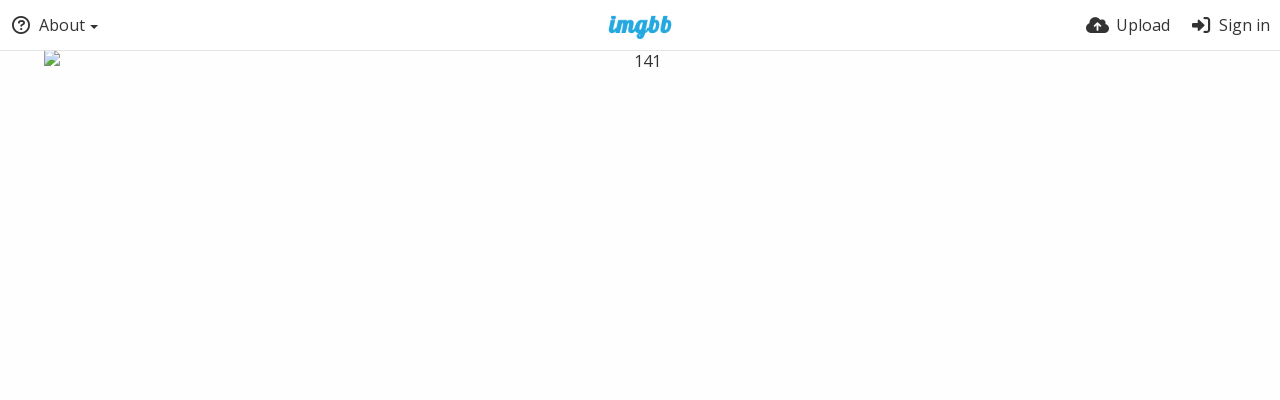

--- FILE ---
content_type: application/javascript
request_url: https://simgbb.com/8179/jquery2.js
body_size: 40460
content:
function is_browser(e,t){return e==BrowserDetect.browser&&(void 0===t||t==BrowserDetect.version)}function get_browser(){return BrowserDetect.browser}function get_browser_version(){return BrowserDetect.version}function get_browser_os(){return BrowserDetect.OS}!function(e,t){"object"==typeof module&&"object"==typeof module.exports?module.exports=e.document?t(e,!0):function(e){if(e.document)return t(e);throw new Error("jQuery requires a window with a document")}:t(e)}("undefined"!=typeof window?window:this,function(w,I){function F(e,t){return t.toUpperCase()}var e=[],T=w.document,c=e.slice,R=e.concat,M=e.push,r=e.indexOf,_={},W=_.toString,h=_.hasOwnProperty,g={},t="2.2.4",C=function(e,t){return new C.fn.init(e,t)},B=/^[\s\uFEFF\xA0]+|[\s\uFEFF\xA0]+$/g,z=/^-ms-/,$=/-([\da-z])/gi;function X(e){var t=!!e&&"length"in e&&e.length,n=C.type(e);return"function"!==n&&!C.isWindow(e)&&("array"===n||0===t||"number"==typeof t&&0<t&&t-1 in e)}C.fn=C.prototype={jquery:t,constructor:C,selector:"",length:0,toArray:function(){return c.call(this)},get:function(e){return null!=e?e<0?this[e+this.length]:this[e]:c.call(this)},pushStack:function(e){e=C.merge(this.constructor(),e);return e.prevObject=this,e.context=this.context,e},each:function(e){return C.each(this,e)},map:function(n){return this.pushStack(C.map(this,function(e,t){return n.call(e,t,e)}))},slice:function(){return this.pushStack(c.apply(this,arguments))},first:function(){return this.eq(0)},last:function(){return this.eq(-1)},eq:function(e){var t=this.length,e=+e+(e<0?t:0);return this.pushStack(0<=e&&e<t?[this[e]]:[])},end:function(){return this.prevObject||this.constructor()},push:M,sort:e.sort,splice:e.splice},C.extend=C.fn.extend=function(){var e,t,n,i,r,o=arguments[0]||{},s=1,a=arguments.length,u=!1;for("boolean"==typeof o&&(u=o,o=arguments[s]||{},s++),"object"==typeof o||C.isFunction(o)||(o={}),s===a&&(o=this,s--);s<a;s++)if(null!=(e=arguments[s]))for(t in e)r=o[t],n=e[t],o!==n&&(u&&n&&(C.isPlainObject(n)||(i=C.isArray(n)))?(r=i?(i=!1,r&&C.isArray(r)?r:[]):r&&C.isPlainObject(r)?r:{},o[t]=C.extend(u,r,n)):void 0!==n&&(o[t]=n));return o},C.extend({expando:"jQuery"+(t+Math.random()).replace(/\D/g,""),isReady:!0,error:function(e){throw new Error(e)},noop:function(){},isFunction:function(e){return"function"===C.type(e)},isArray:Array.isArray,isWindow:function(e){return null!=e&&e===e.window},isNumeric:function(e){var t=e&&e.toString();return!C.isArray(e)&&0<=t-parseFloat(t)+1},isPlainObject:function(e){if("object"!==C.type(e)||e.nodeType||C.isWindow(e))return!1;if(e.constructor&&!h.call(e,"constructor")&&!h.call(e.constructor.prototype||{},"isPrototypeOf"))return!1;for(var t in e);return void 0===t||h.call(e,t)},isEmptyObject:function(e){for(var t in e)return!1;return!0},type:function(e){return null==e?e+"":"object"==typeof e||"function"==typeof e?_[W.call(e)]||"object":typeof e},globalEval:function(e){var t,n=eval;(e=C.trim(e))&&(1===e.indexOf("use strict")?((t=T.createElement("script")).text=e,T.head.appendChild(t).parentNode.removeChild(t)):n(e))},camelCase:function(e){return e.replace(z,"ms-").replace($,F)},nodeName:function(e,t){return e.nodeName&&e.nodeName.toLowerCase()===t.toLowerCase()},each:function(e,t){var n,i=0;if(X(e))for(n=e.length;i<n&&!1!==t.call(e[i],i,e[i]);i++);else for(i in e)if(!1===t.call(e[i],i,e[i]))break;return e},trim:function(e){return null==e?"":(e+"").replace(B,"")},makeArray:function(e,t){t=t||[];return null!=e&&(X(Object(e))?C.merge(t,"string"==typeof e?[e]:e):M.call(t,e)),t},inArray:function(e,t,n){return null==t?-1:r.call(t,e,n)},merge:function(e,t){for(var n=+t.length,i=0,r=e.length;i<n;i++)e[r++]=t[i];return e.length=r,e},grep:function(e,t,n){for(var i=[],r=0,o=e.length,s=!n;r<o;r++)!t(e[r],r)!=s&&i.push(e[r]);return i},map:function(e,t,n){var i,r,o=0,s=[];if(X(e))for(i=e.length;o<i;o++)null!=(r=t(e[o],o,n))&&s.push(r);else for(o in e)r=t(e[o],o,n),null!=r&&s.push(r);return R.apply([],s)},guid:1,proxy:function(e,t){var n,i;return"string"==typeof t&&(i=e[t],t=e,e=i),C.isFunction(e)?(n=c.call(arguments,2),(i=function(){return e.apply(t||this,n.concat(c.call(arguments)))}).guid=e.guid=e.guid||C.guid++,i):void 0},now:Date.now,support:g}),"function"==typeof Symbol&&(C.fn[Symbol.iterator]=e[Symbol.iterator]),C.each("Boolean Number String Function Array Date RegExp Object Error Symbol".split(" "),function(e,t){_["[object "+t+"]"]=t.toLowerCase()});function i(e,t,n){for(var i=[],r=void 0!==n;(e=e[t])&&9!==e.nodeType;)if(1===e.nodeType){if(r&&C(e).is(n))break;i.push(e)}return i}function Y(e,t){for(var n=[];e;e=e.nextSibling)1===e.nodeType&&e!==t&&n.push(e);return n}var t=function(I){function f(e,t,n){var i="0x"+t-65536;return i!=i||n?t:i<0?String.fromCharCode(65536+i):String.fromCharCode(i>>10|55296,1023&i|56320)}function F(){T()}var e,h,b,o,R,g,M,_,w,u,l,T,C,t,E,m,i,r,v,S="sizzle"+ +new Date,y=I.document,A=0,W=0,B=le(),z=le(),x=le(),$=function(e,t){return e===t&&(l=!0),0},X={}.hasOwnProperty,n=[],Y=n.pop,U=n.push,k=n.push,V=n.slice,D=function(e,t){for(var n=0,i=e.length;n<i;n++)if(e[n]===t)return n;return-1},G="checked|selected|async|autofocus|autoplay|controls|defer|disabled|hidden|ismap|loop|multiple|open|readonly|required|scoped",s="[\\x20\\t\\r\\n\\f]",a="(?:\\\\.|[\\w-]|[^\\x00-\\xa0])+",J="\\["+s+"*("+a+")(?:"+s+"*([*^$|!~]?=)"+s+"*(?:'((?:\\\\.|[^\\\\'])*)'|\"((?:\\\\.|[^\\\\\"])*)\"|("+a+"))|)"+s+"*\\]",Q=":("+a+")(?:\\((('((?:\\\\.|[^\\\\'])*)'|\"((?:\\\\.|[^\\\\\"])*)\")|((?:\\\\.|[^\\\\()[\\]]|"+J+")*)|.*)\\)|)",Z=new RegExp(s+"+","g"),N=new RegExp("^"+s+"+|((?:^|[^\\\\])(?:\\\\.)*)"+s+"+$","g"),K=new RegExp("^"+s+"*,"+s+"*"),ee=new RegExp("^"+s+"*([>+~]|"+s+")"+s+"*"),te=new RegExp("="+s+"*([^\\]'\"]*?)"+s+"*\\]","g"),ne=new RegExp(Q),ie=new RegExp("^"+a+"$"),p={ID:new RegExp("^#("+a+")"),CLASS:new RegExp("^\\.("+a+")"),TAG:new RegExp("^("+a+"|[*])"),ATTR:new RegExp("^"+J),PSEUDO:new RegExp("^"+Q),CHILD:new RegExp("^:(only|first|last|nth|nth-last)-(child|of-type)(?:\\("+s+"*(even|odd|(([+-]|)(\\d*)n|)"+s+"*(?:([+-]|)"+s+"*(\\d+)|))"+s+"*\\)|)","i"),bool:new RegExp("^(?:"+G+")$","i"),needsContext:new RegExp("^"+s+"*[>+~]|:(even|odd|eq|gt|lt|nth|first|last)(?:\\("+s+"*((?:-\\d)?\\d*)"+s+"*\\)|)(?=[^-]|$)","i")},re=/^(?:input|select|textarea|button)$/i,oe=/^h\d$/i,c=/^[^{]+\{\s*\[native \w/,se=/^(?:#([\w-]+)|(\w+)|\.([\w-]+))$/,ae=/[+~]/,ue=/'|\\/g,d=new RegExp("\\\\([\\da-f]{1,6}"+s+"?|("+s+")|.)","ig");try{k.apply(n=V.call(y.childNodes),y.childNodes),n[y.childNodes.length].nodeType}catch(e){k={apply:n.length?function(e,t){U.apply(e,V.call(t))}:function(e,t){for(var n=e.length,i=0;e[n++]=t[i++];);e.length=n-1}}}function j(e,t,n,i){var r,o,s,a,u,l,c,f,p=t&&t.ownerDocument,d=t?t.nodeType:9;if(n=n||[],"string"!=typeof e||!e||1!==d&&9!==d&&11!==d)return n;if(!i&&((t?t.ownerDocument||t:y)!==C&&T(t),t=t||C,E)){if(11!==d&&(l=se.exec(e)))if(r=l[1]){if(9===d){if(!(s=t.getElementById(r)))return n;if(s.id===r)return n.push(s),n}else if(p&&(s=p.getElementById(r))&&v(t,s)&&s.id===r)return n.push(s),n}else{if(l[2])return k.apply(n,t.getElementsByTagName(e)),n;if((r=l[3])&&h.getElementsByClassName&&t.getElementsByClassName)return k.apply(n,t.getElementsByClassName(r)),n}if(h.qsa&&!x[e+" "]&&(!m||!m.test(e))){if(1!==d)p=t,f=e;else if("object"!==t.nodeName.toLowerCase()){for((a=t.getAttribute("id"))?a=a.replace(ue,"\\$&"):t.setAttribute("id",a=S),o=(c=g(e)).length,u=ie.test(a)?"#"+a:"[id='"+a+"']";o--;)c[o]=u+" "+P(c[o]);f=c.join(","),p=ae.test(e)&&pe(t.parentNode)||t}if(f)try{return k.apply(n,p.querySelectorAll(f)),n}catch(e){}finally{a===S&&t.removeAttribute("id")}}}return _(e.replace(N,"$1"),t,n,i)}function le(){var n=[];function i(e,t){return n.push(e+" ")>b.cacheLength&&delete i[n.shift()],i[e+" "]=t}return i}function q(e){return e[S]=!0,e}function L(e){var t=C.createElement("div");try{return!!e(t)}catch(e){return!1}finally{t.parentNode&&t.parentNode.removeChild(t)}}function ce(e,t){for(var n=e.split("|"),i=n.length;i--;)b.attrHandle[n[i]]=t}function fe(e,t){var n=t&&e,i=n&&1===e.nodeType&&1===t.nodeType&&(~t.sourceIndex||1<<31)-(~e.sourceIndex||1<<31);if(i)return i;if(n)for(;n=n.nextSibling;)if(n===t)return-1;return e?1:-1}function O(s){return q(function(o){return o=+o,q(function(e,t){for(var n,i=s([],e.length,o),r=i.length;r--;)e[n=i[r]]&&(e[n]=!(t[n]=e[n]))})})}function pe(e){return e&&void 0!==e.getElementsByTagName&&e}for(e in h=j.support={},R=j.isXML=function(e){e=e&&(e.ownerDocument||e).documentElement;return!!e&&"HTML"!==e.nodeName},T=j.setDocument=function(e){var e=e?e.ownerDocument||e:y;return e!==C&&9===e.nodeType&&e.documentElement&&(t=(C=e).documentElement,E=!R(C),(e=C.defaultView)&&e.top!==e&&(e.addEventListener?e.addEventListener("unload",F,!1):e.attachEvent&&e.attachEvent("onunload",F)),h.attributes=L(function(e){return e.className="i",!e.getAttribute("className")}),h.getElementsByTagName=L(function(e){return e.appendChild(C.createComment("")),!e.getElementsByTagName("*").length}),h.getElementsByClassName=c.test(C.getElementsByClassName),h.getById=L(function(e){return t.appendChild(e).id=S,!C.getElementsByName||!C.getElementsByName(S).length}),h.getById?(b.find.ID=function(e,t){if(void 0!==t.getElementById&&E)return(t=t.getElementById(e))?[t]:[]},b.filter.ID=function(e){var t=e.replace(d,f);return function(e){return e.getAttribute("id")===t}}):(delete b.find.ID,b.filter.ID=function(e){var t=e.replace(d,f);return function(e){e=void 0!==e.getAttributeNode&&e.getAttributeNode("id");return e&&e.value===t}}),b.find.TAG=h.getElementsByTagName?function(e,t){return void 0!==t.getElementsByTagName?t.getElementsByTagName(e):h.qsa?t.querySelectorAll(e):void 0}:function(e,t){var n,i=[],r=0,o=t.getElementsByTagName(e);if("*"!==e)return o;for(;n=o[r++];)1===n.nodeType&&i.push(n);return i},b.find.CLASS=h.getElementsByClassName&&function(e,t){return void 0!==t.getElementsByClassName&&E?t.getElementsByClassName(e):void 0},i=[],m=[],(h.qsa=c.test(C.querySelectorAll))&&(L(function(e){t.appendChild(e).innerHTML="<a id='"+S+"'></a><select id='"+S+"-\r\\' msallowcapture=''><option selected=''></option></select>",e.querySelectorAll("[msallowcapture^='']").length&&m.push("[*^$]="+s+"*(?:''|\"\")"),e.querySelectorAll("[selected]").length||m.push("\\["+s+"*(?:value|"+G+")"),e.querySelectorAll("[id~="+S+"-]").length||m.push("~="),e.querySelectorAll(":checked").length||m.push(":checked"),e.querySelectorAll("a#"+S+"+*").length||m.push(".#.+[+~]")}),L(function(e){var t=C.createElement("input");t.setAttribute("type","hidden"),e.appendChild(t).setAttribute("name","D"),e.querySelectorAll("[name=d]").length&&m.push("name"+s+"*[*^$|!~]?="),e.querySelectorAll(":enabled").length||m.push(":enabled",":disabled"),e.querySelectorAll("*,:x"),m.push(",.*:")})),(h.matchesSelector=c.test(r=t.matches||t.webkitMatchesSelector||t.mozMatchesSelector||t.oMatchesSelector||t.msMatchesSelector))&&L(function(e){h.disconnectedMatch=r.call(e,"div"),r.call(e,"[s!='']:x"),i.push("!=",Q)}),m=m.length&&new RegExp(m.join("|")),i=i.length&&new RegExp(i.join("|")),e=c.test(t.compareDocumentPosition),v=e||c.test(t.contains)?function(e,t){var n=9===e.nodeType?e.documentElement:e,t=t&&t.parentNode;return e===t||!(!t||1!==t.nodeType||!(n.contains?n.contains(t):e.compareDocumentPosition&&16&e.compareDocumentPosition(t)))}:function(e,t){if(t)for(;t=t.parentNode;)if(t===e)return!0;return!1},$=e?function(e,t){var n;return e===t?(l=!0,0):(n=!e.compareDocumentPosition-!t.compareDocumentPosition)||(1&(n=(e.ownerDocument||e)===(t.ownerDocument||t)?e.compareDocumentPosition(t):1)||!h.sortDetached&&t.compareDocumentPosition(e)===n?e===C||e.ownerDocument===y&&v(y,e)?-1:t===C||t.ownerDocument===y&&v(y,t)?1:u?D(u,e)-D(u,t):0:4&n?-1:1)}:function(e,t){if(e===t)return l=!0,0;var n,i=0,r=e.parentNode,o=t.parentNode,s=[e],a=[t];if(!r||!o)return e===C?-1:t===C?1:r?-1:o?1:u?D(u,e)-D(u,t):0;if(r===o)return fe(e,t);for(n=e;n=n.parentNode;)s.unshift(n);for(n=t;n=n.parentNode;)a.unshift(n);for(;s[i]===a[i];)i++;return i?fe(s[i],a[i]):s[i]===y?-1:a[i]===y?1:0}),C},j.matches=function(e,t){return j(e,null,null,t)},j.matchesSelector=function(e,t){if((e.ownerDocument||e)!==C&&T(e),t=t.replace(te,"='$1']"),h.matchesSelector&&E&&!x[t+" "]&&(!i||!i.test(t))&&(!m||!m.test(t)))try{var n=r.call(e,t);if(n||h.disconnectedMatch||e.document&&11!==e.document.nodeType)return n}catch(e){}return 0<j(t,C,null,[e]).length},j.contains=function(e,t){return(e.ownerDocument||e)!==C&&T(e),v(e,t)},j.attr=function(e,t){(e.ownerDocument||e)!==C&&T(e);var n=b.attrHandle[t.toLowerCase()],n=n&&X.call(b.attrHandle,t.toLowerCase())?n(e,t,!E):void 0;return void 0!==n?n:h.attributes||!E?e.getAttribute(t):(n=e.getAttributeNode(t))&&n.specified?n.value:null},j.error=function(e){throw new Error("Syntax error, unrecognized expression: "+e)},j.uniqueSort=function(e){var t,n=[],i=0,r=0;if(l=!h.detectDuplicates,u=!h.sortStable&&e.slice(0),e.sort($),l){for(;t=e[r++];)t===e[r]&&(i=n.push(r));for(;i--;)e.splice(n[i],1)}return u=null,e},o=j.getText=function(e){var t,n="",i=0,r=e.nodeType;if(r){if(1===r||9===r||11===r){if("string"==typeof e.textContent)return e.textContent;for(e=e.firstChild;e;e=e.nextSibling)n+=o(e)}else if(3===r||4===r)return e.nodeValue}else for(;t=e[i++];)n+=o(t);return n},(b=j.selectors={cacheLength:50,createPseudo:q,match:p,attrHandle:{},find:{},relative:{">":{dir:"parentNode",first:!0}," ":{dir:"parentNode"},"+":{dir:"previousSibling",first:!0},"~":{dir:"previousSibling"}},preFilter:{ATTR:function(e){return e[1]=e[1].replace(d,f),e[3]=(e[3]||e[4]||e[5]||"").replace(d,f),"~="===e[2]&&(e[3]=" "+e[3]+" "),e.slice(0,4)},CHILD:function(e){return e[1]=e[1].toLowerCase(),"nth"===e[1].slice(0,3)?(e[3]||j.error(e[0]),e[4]=+(e[4]?e[5]+(e[6]||1):2*("even"===e[3]||"odd"===e[3])),e[5]=+(e[7]+e[8]||"odd"===e[3])):e[3]&&j.error(e[0]),e},PSEUDO:function(e){var t,n=!e[6]&&e[2];return p.CHILD.test(e[0])?null:(e[3]?e[2]=e[4]||e[5]||"":n&&ne.test(n)&&(t=(t=g(n,!0))&&n.indexOf(")",n.length-t)-n.length)&&(e[0]=e[0].slice(0,t),e[2]=n.slice(0,t)),e.slice(0,3))}},filter:{TAG:function(e){var t=e.replace(d,f).toLowerCase();return"*"===e?function(){return!0}:function(e){return e.nodeName&&e.nodeName.toLowerCase()===t}},CLASS:function(e){var t=B[e+" "];return t||(t=new RegExp("(^|"+s+")"+e+"("+s+"|$)"))&&B(e,function(e){return t.test("string"==typeof e.className&&e.className||void 0!==e.getAttribute&&e.getAttribute("class")||"")})},ATTR:function(t,n,i){return function(e){e=j.attr(e,t);return null==e?"!="===n:!n||(e+="","="===n?e===i:"!="===n?e!==i:"^="===n?i&&0===e.indexOf(i):"*="===n?i&&-1<e.indexOf(i):"$="===n?i&&e.slice(-i.length)===i:"~="===n?-1<(" "+e.replace(Z," ")+" ").indexOf(i):"|="===n&&(e===i||e.slice(0,i.length+1)===i+"-"))}},CHILD:function(h,e,t,g,m){var v="nth"!==h.slice(0,3),y="last"!==h.slice(-4),x="of-type"===e;return 1===g&&0===m?function(e){return!!e.parentNode}:function(e,t,n){var i,r,o,s,a,u,l=v!=y?"nextSibling":"previousSibling",c=e.parentNode,f=x&&e.nodeName.toLowerCase(),p=!n&&!x,d=!1;if(c){if(v){for(;l;){for(s=e;s=s[l];)if(x?s.nodeName.toLowerCase()===f:1===s.nodeType)return!1;u=l="only"===h&&!u&&"nextSibling"}return!0}if(u=[y?c.firstChild:c.lastChild],y&&p){for(d=(a=(i=(r=(o=(s=c)[S]||(s[S]={}))[s.uniqueID]||(o[s.uniqueID]={}))[h]||[])[0]===A&&i[1])&&i[2],s=a&&c.childNodes[a];s=++a&&s&&s[l]||(d=a=0,u.pop());)if(1===s.nodeType&&++d&&s===e){r[h]=[A,a,d];break}}else if(!1===(d=p?a=(i=(r=(o=(s=e)[S]||(s[S]={}))[s.uniqueID]||(o[s.uniqueID]={}))[h]||[])[0]===A&&i[1]:d))for(;(s=++a&&s&&s[l]||(d=a=0,u.pop()))&&((x?s.nodeName.toLowerCase()!==f:1!==s.nodeType)||!++d||(p&&((r=(o=s[S]||(s[S]={}))[s.uniqueID]||(o[s.uniqueID]={}))[h]=[A,d]),s!==e)););return(d-=m)===g||d%g==0&&0<=d/g}}},PSEUDO:function(e,o){var t,s=b.pseudos[e]||b.setFilters[e.toLowerCase()]||j.error("unsupported pseudo: "+e);return s[S]?s(o):1<s.length?(t=[e,e,"",o],b.setFilters.hasOwnProperty(e.toLowerCase())?q(function(e,t){for(var n,i=s(e,o),r=i.length;r--;)e[n=D(e,i[r])]=!(t[n]=i[r])}):function(e){return s(e,0,t)}):s}},pseudos:{not:q(function(e){var i=[],r=[],a=M(e.replace(N,"$1"));return a[S]?q(function(e,t,n,i){for(var r,o=a(e,null,i,[]),s=e.length;s--;)(r=o[s])&&(e[s]=!(t[s]=r))}):function(e,t,n){return i[0]=e,a(i,null,n,r),i[0]=null,!r.pop()}}),has:q(function(t){return function(e){return 0<j(t,e).length}}),contains:q(function(t){return t=t.replace(d,f),function(e){return-1<(e.textContent||e.innerText||o(e)).indexOf(t)}}),lang:q(function(n){return ie.test(n||"")||j.error("unsupported lang: "+n),n=n.replace(d,f).toLowerCase(),function(e){var t;do{if(t=E?e.lang:e.getAttribute("xml:lang")||e.getAttribute("lang"))return(t=t.toLowerCase())===n||0===t.indexOf(n+"-")}while((e=e.parentNode)&&1===e.nodeType);return!1}}),target:function(e){var t=I.location&&I.location.hash;return t&&t.slice(1)===e.id},root:function(e){return e===t},focus:function(e){return e===C.activeElement&&(!C.hasFocus||C.hasFocus())&&!!(e.type||e.href||~e.tabIndex)},enabled:function(e){return!1===e.disabled},disabled:function(e){return!0===e.disabled},checked:function(e){var t=e.nodeName.toLowerCase();return"input"===t&&!!e.checked||"option"===t&&!!e.selected},selected:function(e){return e.parentNode&&e.parentNode.selectedIndex,!0===e.selected},empty:function(e){for(e=e.firstChild;e;e=e.nextSibling)if(e.nodeType<6)return!1;return!0},parent:function(e){return!b.pseudos.empty(e)},header:function(e){return oe.test(e.nodeName)},input:function(e){return re.test(e.nodeName)},button:function(e){var t=e.nodeName.toLowerCase();return"input"===t&&"button"===e.type||"button"===t},text:function(e){return"input"===e.nodeName.toLowerCase()&&"text"===e.type&&(null==(e=e.getAttribute("type"))||"text"===e.toLowerCase())},first:O(function(){return[0]}),last:O(function(e,t){return[t-1]}),eq:O(function(e,t,n){return[n<0?n+t:n]}),even:O(function(e,t){for(var n=0;n<t;n+=2)e.push(n);return e}),odd:O(function(e,t){for(var n=1;n<t;n+=2)e.push(n);return e}),lt:O(function(e,t,n){for(var i=n<0?n+t:n;0<=--i;)e.push(i);return e}),gt:O(function(e,t,n){for(var i=n<0?n+t:n;++i<t;)e.push(i);return e})}}).pseudos.nth=b.pseudos.eq,{radio:!0,checkbox:!0,file:!0,password:!0,image:!0})b.pseudos[e]=function(t){return function(e){return"input"===e.nodeName.toLowerCase()&&e.type===t}}(e);for(e in{submit:!0,reset:!0})b.pseudos[e]=function(n){return function(e){var t=e.nodeName.toLowerCase();return("input"===t||"button"===t)&&e.type===n}}(e);function de(){}function P(e){for(var t=0,n=e.length,i="";t<n;t++)i+=e[t].value;return i}function he(s,e,t){var a=e.dir,u=t&&"parentNode"===a,l=W++;return e.first?function(e,t,n){for(;e=e[a];)if(1===e.nodeType||u)return s(e,t,n)}:function(e,t,n){var i,r,o=[A,l];if(n){for(;e=e[a];)if((1===e.nodeType||u)&&s(e,t,n))return!0}else for(;e=e[a];)if(1===e.nodeType||u){if((i=(r=(r=e[S]||(e[S]={}))[e.uniqueID]||(r[e.uniqueID]={}))[a])&&i[0]===A&&i[1]===l)return o[2]=i[2];if((r[a]=o)[2]=s(e,t,n))return!0}}}function ge(r){return 1<r.length?function(e,t,n){for(var i=r.length;i--;)if(!r[i](e,t,n))return!1;return!0}:r[0]}function H(e,t,n,i,r){for(var o,s=[],a=0,u=e.length,l=null!=t;a<u;a++)!(o=e[a])||n&&!n(o,i,r)||(s.push(o),l&&t.push(a));return s}function me(d,h,g,m,v,e){return m&&!m[S]&&(m=me(m)),v&&!v[S]&&(v=me(v,e)),q(function(e,t,n,i){var r,o,s,a=[],u=[],l=t.length,c=e||function(e,t,n){for(var i=0,r=t.length;i<r;i++)j(e,t[i],n);return n}(h||"*",n.nodeType?[n]:n,[]),f=!d||!e&&h?c:H(c,a,d,n,i),p=g?v||(e?d:l||m)?[]:t:f;if(g&&g(f,p,n,i),m)for(r=H(p,u),m(r,[],n,i),o=r.length;o--;)(s=r[o])&&(p[u[o]]=!(f[u[o]]=s));if(e){if(v||d){if(v){for(r=[],o=p.length;o--;)(s=p[o])&&r.push(f[o]=s);v(null,p=[],r,i)}for(o=p.length;o--;)(s=p[o])&&-1<(r=v?D(e,s):a[o])&&(e[r]=!(t[r]=s))}}else p=H(p===t?p.splice(l,p.length):p),v?v(null,t,p,i):k.apply(t,p)})}function ve(m,v){function e(e,t,n,i,r){var o,s,a,u=0,l="0",c=e&&[],f=[],p=w,d=e||x&&b.find.TAG("*",r),h=A+=null==p?1:Math.random()||.1,g=d.length;for(r&&(w=t===C||t||r);l!==g&&null!=(o=d[l]);l++){if(x&&o){for(s=0,t||o.ownerDocument===C||(T(o),n=!E);a=m[s++];)if(a(o,t||C,n)){i.push(o);break}r&&(A=h)}y&&((o=!a&&o)&&u--,e)&&c.push(o)}if(u+=l,y&&l!==u){for(s=0;a=v[s++];)a(c,f,t,n);if(e){if(0<u)for(;l--;)c[l]||f[l]||(f[l]=Y.call(i));f=H(f)}k.apply(i,f),r&&!e&&0<f.length&&1<u+v.length&&j.uniqueSort(i)}return r&&(A=h,w=p),c}var y=0<v.length,x=0<m.length;return y?q(e):e}return de.prototype=b.filters=b.pseudos,b.setFilters=new de,g=j.tokenize=function(e,t){var n,i,r,o,s,a,u,l=z[e+" "];if(l)return t?0:l.slice(0);for(s=e,a=[],u=b.preFilter;s;){for(o in n&&!(i=K.exec(s))||(i&&(s=s.slice(i[0].length)||s),a.push(r=[])),n=!1,(i=ee.exec(s))&&(n=i.shift(),r.push({value:n,type:i[0].replace(N," ")}),s=s.slice(n.length)),b.filter)!(i=p[o].exec(s))||u[o]&&!(i=u[o](i))||(n=i.shift(),r.push({value:n,type:o,matches:i}),s=s.slice(n.length));if(!n)break}return t?s.length:s?j.error(e):z(e,a).slice(0)},M=j.compile=function(e,t){var n,i=[],r=[],o=x[e+" "];if(!o){for(n=(t=t||g(e)).length;n--;)((o=function e(t){for(var i,n,r,o=t.length,s=b.relative[t[0].type],a=s||b.relative[" "],u=s?1:0,l=he(function(e){return e===i},a,!0),c=he(function(e){return-1<D(i,e)},a,!0),f=[function(e,t,n){return e=!s&&(n||t!==w)||((i=t).nodeType?l:c)(e,t,n),i=null,e}];u<o;u++)if(n=b.relative[t[u].type])f=[he(ge(f),n)];else{if((n=b.filter[t[u].type].apply(null,t[u].matches))[S]){for(r=++u;r<o&&!b.relative[t[r].type];r++);return me(1<u&&ge(f),1<u&&P(t.slice(0,u-1).concat({value:" "===t[u-2].type?"*":""})).replace(N,"$1"),n,u<r&&e(t.slice(u,r)),r<o&&e(t=t.slice(r)),r<o&&P(t))}f.push(n)}return ge(f)}(t[n]))[S]?i:r).push(o);(o=x(e,ve(r,i))).selector=e}return o},_=j.select=function(e,t,n,i){var r,o,s,a,u,l="function"==typeof e&&e,c=!i&&g(e=l.selector||e);if(n=n||[],1===c.length){if(2<(o=c[0]=c[0].slice(0)).length&&"ID"===(s=o[0]).type&&h.getById&&9===t.nodeType&&E&&b.relative[o[1].type]){if(!(t=(b.find.ID(s.matches[0].replace(d,f),t)||[])[0]))return n;l&&(t=t.parentNode),e=e.slice(o.shift().value.length)}for(r=p.needsContext.test(e)?0:o.length;r--&&(s=o[r],!b.relative[a=s.type]);)if((u=b.find[a])&&(i=u(s.matches[0].replace(d,f),ae.test(o[0].type)&&pe(t.parentNode)||t))){if(o.splice(r,1),e=i.length&&P(o))break;return k.apply(n,i),n}}return(l||M(e,c))(i,t,!E,n,!t||ae.test(e)&&pe(t.parentNode)||t),n},h.sortStable=S.split("").sort($).join("")===S,h.detectDuplicates=!!l,T(),h.sortDetached=L(function(e){return 1&e.compareDocumentPosition(C.createElement("div"))}),L(function(e){return e.innerHTML="<a href='#'></a>","#"===e.firstChild.getAttribute("href")})||ce("type|href|height|width",function(e,t,n){return n?void 0:e.getAttribute(t,"type"===t.toLowerCase()?1:2)}),h.attributes&&L(function(e){return e.innerHTML="<input/>",e.firstChild.setAttribute("value",""),""===e.firstChild.getAttribute("value")})||ce("value",function(e,t,n){return n||"input"!==e.nodeName.toLowerCase()?void 0:e.defaultValue}),L(function(e){return null==e.getAttribute("disabled")})||ce(G,function(e,t,n){return n?void 0:!0===e[t]?t.toLowerCase():(n=e.getAttributeNode(t))&&n.specified?n.value:null}),j}(w),U=(C.find=t,C.expr=t.selectors,C.expr[":"]=C.expr.pseudos,C.uniqueSort=C.unique=t.uniqueSort,C.text=t.getText,C.isXMLDoc=t.isXML,C.contains=t.contains,C.expr.match.needsContext),V=/^<([\w-]+)\s*\/?>(?:<\/\1>|)$/,G=/^.[^:#\[\.,]*$/;function J(e,n,i){if(C.isFunction(n))return C.grep(e,function(e,t){return!!n.call(e,t,e)!==i});if(n.nodeType)return C.grep(e,function(e){return e===n!==i});if("string"==typeof n){if(G.test(n))return C.filter(n,e,i);n=C.filter(n,e)}return C.grep(e,function(e){return-1<r.call(n,e)!==i})}C.filter=function(e,t,n){var i=t[0];return n&&(e=":not("+e+")"),1===t.length&&1===i.nodeType?C.find.matchesSelector(i,e)?[i]:[]:C.find.matches(e,C.grep(t,function(e){return 1===e.nodeType}))},C.fn.extend({find:function(e){var t,n=this.length,i=[],r=this;if("string"!=typeof e)return this.pushStack(C(e).filter(function(){for(t=0;t<n;t++)if(C.contains(r[t],this))return!0}));for(t=0;t<n;t++)C.find(e,r[t],i);return(i=this.pushStack(1<n?C.unique(i):i)).selector=this.selector?this.selector+" "+e:e,i},filter:function(e){return this.pushStack(J(this,e||[],!1))},not:function(e){return this.pushStack(J(this,e||[],!0))},is:function(e){return!!J(this,"string"==typeof e&&U.test(e)?C(e):e||[],!1).length}});var Q,Z=/^(?:\s*(<[\w\W]+>)[^>]*|#([\w-]*))$/,K=((C.fn.init=function(e,t,n){if(e){if(n=n||Q,"string"!=typeof e)return e.nodeType?(this.context=this[0]=e,this.length=1,this):C.isFunction(e)?void 0!==n.ready?n.ready(e):e(C):(void 0!==e.selector&&(this.selector=e.selector,this.context=e.context),C.makeArray(e,this));if(!(i="<"===e[0]&&">"===e[e.length-1]&&3<=e.length?[null,e,null]:Z.exec(e))||!i[1]&&t)return(!t||t.jquery?t||n:this.constructor(t)).find(e);if(i[1]){if(t=t instanceof C?t[0]:t,C.merge(this,C.parseHTML(i[1],t&&t.nodeType?t.ownerDocument||t:T,!0)),V.test(i[1])&&C.isPlainObject(t))for(var i in t)C.isFunction(this[i])?this[i](t[i]):this.attr(i,t[i])}else(n=T.getElementById(i[2]))&&n.parentNode&&(this.length=1,this[0]=n),this.context=T,this.selector=e}return this}).prototype=C.fn,Q=C(T),/^(?:parents|prev(?:Until|All))/),ee={children:!0,contents:!0,next:!0,prev:!0};function te(e,t){for(;(e=e[t])&&1!==e.nodeType;);return e}C.fn.extend({has:function(e){var t=C(e,this),n=t.length;return this.filter(function(){for(var e=0;e<n;e++)if(C.contains(this,t[e]))return!0})},closest:function(e,t){for(var n,i=0,r=this.length,o=[],s=U.test(e)||"string"!=typeof e?C(e,t||this.context):0;i<r;i++)for(n=this[i];n&&n!==t;n=n.parentNode)if(n.nodeType<11&&(s?-1<s.index(n):1===n.nodeType&&C.find.matchesSelector(n,e))){o.push(n);break}return this.pushStack(1<o.length?C.uniqueSort(o):o)},index:function(e){return e?"string"==typeof e?r.call(C(e),this[0]):r.call(this,e.jquery?e[0]:e):this[0]&&this[0].parentNode?this.first().prevAll().length:-1},add:function(e,t){return this.pushStack(C.uniqueSort(C.merge(this.get(),C(e,t))))},addBack:function(e){return this.add(null==e?this.prevObject:this.prevObject.filter(e))}}),C.each({parent:function(e){e=e.parentNode;return e&&11!==e.nodeType?e:null},parents:function(e){return i(e,"parentNode")},parentsUntil:function(e,t,n){return i(e,"parentNode",n)},next:function(e){return te(e,"nextSibling")},prev:function(e){return te(e,"previousSibling")},nextAll:function(e){return i(e,"nextSibling")},prevAll:function(e){return i(e,"previousSibling")},nextUntil:function(e,t,n){return i(e,"nextSibling",n)},prevUntil:function(e,t,n){return i(e,"previousSibling",n)},siblings:function(e){return Y((e.parentNode||{}).firstChild,e)},children:function(e){return Y(e.firstChild)},contents:function(e){return e.contentDocument||C.merge([],e.childNodes)}},function(i,r){C.fn[i]=function(e,t){var n=C.map(this,r,e);return(t="Until"!==i.slice(-5)?e:t)&&"string"==typeof t&&(n=C.filter(t,n)),1<this.length&&(ee[i]||C.uniqueSort(n),K.test(i))&&n.reverse(),this.pushStack(n)}});var ne,E=/\S+/g;function ie(){T.removeEventListener("DOMContentLoaded",ie),w.removeEventListener("load",ie),C.ready()}C.Callbacks=function(i){var e,n;i="string"==typeof i?(e=i,n={},C.each(e.match(E)||[],function(e,t){n[t]=!0}),n):C.extend({},i);function r(){for(a=i.once,s=o=!0;l.length;c=-1)for(t=l.shift();++c<u.length;)!1===u[c].apply(t[0],t[1])&&i.stopOnFalse&&(c=u.length,t=!1);i.memory||(t=!1),o=!1,a&&(u=t?[]:"")}var o,t,s,a,u=[],l=[],c=-1,f={add:function(){return u&&(t&&!o&&(c=u.length-1,l.push(t)),function n(e){C.each(e,function(e,t){C.isFunction(t)?i.unique&&f.has(t)||u.push(t):t&&t.length&&"string"!==C.type(t)&&n(t)})}(arguments),t)&&!o&&r(),this},remove:function(){return C.each(arguments,function(e,t){for(var n;-1<(n=C.inArray(t,u,n));)u.splice(n,1),n<=c&&c--}),this},has:function(e){return e?-1<C.inArray(e,u):0<u.length},empty:function(){return u=u&&[],this},disable:function(){return a=l=[],u=t="",this},disabled:function(){return!u},lock:function(){return a=l=[],t||(u=t=""),this},locked:function(){return!!a},fireWith:function(e,t){return a||(t=[e,(t=t||[]).slice?t.slice():t],l.push(t),o)||r(),this},fire:function(){return f.fireWith(this,arguments),this},fired:function(){return!!s}};return f},C.extend({Deferred:function(e){var o=[["resolve","done",C.Callbacks("once memory"),"resolved"],["reject","fail",C.Callbacks("once memory"),"rejected"],["notify","progress",C.Callbacks("memory")]],r="pending",s={state:function(){return r},always:function(){return a.done(arguments).fail(arguments),this},then:function(){var r=arguments;return C.Deferred(function(i){C.each(o,function(e,t){var n=C.isFunction(r[e])&&r[e];a[t[1]](function(){var e=n&&n.apply(this,arguments);e&&C.isFunction(e.promise)?e.promise().progress(i.notify).done(i.resolve).fail(i.reject):i[t[0]+"With"](this===s?i.promise():this,n?[e]:arguments)})}),r=null}).promise()},promise:function(e){return null!=e?C.extend(e,s):s}},a={};return s.pipe=s.then,C.each(o,function(e,t){var n=t[2],i=t[3];s[t[1]]=n.add,i&&n.add(function(){r=i},o[1^e][2].disable,o[2][2].lock),a[t[0]]=function(){return a[t[0]+"With"](this===a?s:this,arguments),this},a[t[0]+"With"]=n.fireWith}),s.promise(a),e&&e.call(a,a),a},when:function(e){function t(t,n,i){return function(e){n[t]=this,i[t]=1<arguments.length?c.call(arguments):e,i===r?l.notifyWith(n,i):--u||l.resolveWith(n,i)}}var r,n,i,o=0,s=c.call(arguments),a=s.length,u=1!==a||e&&C.isFunction(e.promise)?a:0,l=1===u?e:C.Deferred();if(1<a)for(r=new Array(a),n=new Array(a),i=new Array(a);o<a;o++)s[o]&&C.isFunction(s[o].promise)?s[o].promise().progress(t(o,n,r)).done(t(o,i,s)).fail(l.reject):--u;return u||l.resolveWith(i,s),l.promise()}}),C.fn.ready=function(e){return C.ready.promise().done(e),this},C.extend({isReady:!1,readyWait:1,holdReady:function(e){e?C.readyWait++:C.ready(!0)},ready:function(e){(!0===e?--C.readyWait:C.isReady)||(C.isReady=!0)!==e&&0<--C.readyWait||(ne.resolveWith(T,[C]),C.fn.triggerHandler&&(C(T).triggerHandler("ready"),C(T).off("ready")))}}),C.ready.promise=function(e){return ne||(ne=C.Deferred(),"complete"===T.readyState||"loading"!==T.readyState&&!T.documentElement.doScroll?w.setTimeout(C.ready):(T.addEventListener("DOMContentLoaded",ie),w.addEventListener("load",ie))),ne.promise(e)},C.ready.promise();function f(e,t,n,i,r,o,s){var a=0,u=e.length,l=null==n;if("object"===C.type(n))for(a in r=!0,n)f(e,t,a,n[a],!0,o,s);else if(void 0!==i&&(r=!0,C.isFunction(i)||(s=!0),t=l?s?(t.call(e,i),null):(l=t,function(e,t,n){return l.call(C(e),n)}):t))for(;a<u;a++)t(e[a],n,s?i:i.call(e[a],a,t(e[a],n)));return r?e:l?t.call(e):u?t(e[0],n):o}function m(e){return 1===e.nodeType||9===e.nodeType||!+e.nodeType}function n(){this.expando=C.expando+n.uid++}n.uid=1,n.prototype={register:function(e,t){t=t||{};return e.nodeType?e[this.expando]=t:Object.defineProperty(e,this.expando,{value:t,writable:!0,configurable:!0}),e[this.expando]},cache:function(e){var t;return m(e)?((t=e[this.expando])||(t={},m(e)&&(e.nodeType?e[this.expando]=t:Object.defineProperty(e,this.expando,{value:t,configurable:!0}))),t):{}},set:function(e,t,n){var i,r=this.cache(e);if("string"==typeof t)r[t]=n;else for(i in t)r[i]=t[i];return r},get:function(e,t){return void 0===t?this.cache(e):e[this.expando]&&e[this.expando][t]},access:function(e,t,n){var i;return void 0===t||t&&"string"==typeof t&&void 0===n?void 0!==(i=this.get(e,t))?i:this.get(e,C.camelCase(t)):(this.set(e,t,n),void 0!==n?n:t)},remove:function(e,t){var n,i,r,o=e[this.expando];if(void 0!==o){if(void 0===t)this.register(e);else{n=(i=C.isArray(t)?t.concat(t.map(C.camelCase)):(r=C.camelCase(t),t in o?[t,r]:(i=r)in o?[i]:i.match(E)||[])).length;for(;n--;)delete o[i[n]]}void 0!==t&&!C.isEmptyObject(o)||(e.nodeType?e[this.expando]=void 0:delete e[this.expando])}},hasData:function(e){e=e[this.expando];return void 0!==e&&!C.isEmptyObject(e)}};var v=new n,u=new n,re=/^(?:\{[\w\W]*\}|\[[\w\W]*\])$/,oe=/[A-Z]/g;function se(e,t,n){var i;if(void 0===n&&1===e.nodeType)if(i="data-"+t.replace(oe,"-$&").toLowerCase(),"string"==typeof(n=e.getAttribute(i))){try{n="true"===n||"false"!==n&&("null"===n?null:+n+""===n?+n:re.test(n)?C.parseJSON(n):n)}catch(e){}u.set(e,t,n)}else n=void 0;return n}C.extend({hasData:function(e){return u.hasData(e)||v.hasData(e)},data:function(e,t,n){return u.access(e,t,n)},removeData:function(e,t){u.remove(e,t)},_data:function(e,t,n){return v.access(e,t,n)},_removeData:function(e,t){v.remove(e,t)}}),C.fn.extend({data:function(i,e){var t,n,r,o=this[0],s=o&&o.attributes;if(void 0!==i)return"object"==typeof i?this.each(function(){u.set(this,i)}):f(this,function(t){var e,n;if(o&&void 0===t)return void 0!==(e=u.get(o,i)||u.get(o,i.replace(oe,"-$&").toLowerCase()))||(n=C.camelCase(i),void 0!==(e=u.get(o,n)))||void 0!==(e=se(o,n,void 0))?e:void 0;n=C.camelCase(i),this.each(function(){var e=u.get(this,n);u.set(this,n,t),-1<i.indexOf("-")&&void 0!==e&&u.set(this,i,t)})},null,e,1<arguments.length,null,!0);if(this.length&&(r=u.get(o),1===o.nodeType)&&!v.get(o,"hasDataAttrs")){for(t=s.length;t--;)s[t]&&0===(n=s[t].name).indexOf("data-")&&(n=C.camelCase(n.slice(5)),se(o,n,r[n]));v.set(o,"hasDataAttrs",!0)}return r},removeData:function(e){return this.each(function(){u.remove(this,e)})}}),C.extend({queue:function(e,t,n){var i;return e?(i=v.get(e,t=(t||"fx")+"queue"),n&&(!i||C.isArray(n)?i=v.access(e,t,C.makeArray(n)):i.push(n)),i||[]):void 0},dequeue:function(e,t){t=t||"fx";var n=C.queue(e,t),i=n.length,r=n.shift(),o=C._queueHooks(e,t);"inprogress"===r&&(r=n.shift(),i--),r&&("fx"===t&&n.unshift("inprogress"),delete o.stop,r.call(e,function(){C.dequeue(e,t)},o)),!i&&o&&o.empty.fire()},_queueHooks:function(e,t){var n=t+"queueHooks";return v.get(e,n)||v.access(e,n,{empty:C.Callbacks("once memory").add(function(){v.remove(e,[t+"queue",n])})})}}),C.fn.extend({queue:function(t,n){var e=2;return"string"!=typeof t&&(n=t,t="fx",e--),arguments.length<e?C.queue(this[0],t):void 0===n?this:this.each(function(){var e=C.queue(this,t,n);C._queueHooks(this,t),"fx"===t&&"inprogress"!==e[0]&&C.dequeue(this,t)})},dequeue:function(e){return this.each(function(){C.dequeue(this,e)})},clearQueue:function(e){return this.queue(e||"fx",[])},promise:function(e,t){function n(){--r||o.resolveWith(s,[s])}var i,r=1,o=C.Deferred(),s=this,a=this.length;for("string"!=typeof e&&(t=e,e=void 0),e=e||"fx";a--;)(i=v.get(s[a],e+"queueHooks"))&&i.empty&&(r++,i.empty.add(n));return n(),o.promise(t)}});function y(e,t){return"none"===C.css(e=t||e,"display")||!C.contains(e.ownerDocument,e)}var e=/[+-]?(?:\d*\.|)\d+(?:[eE][+-]?\d+|)/.source,p=new RegExp("^(?:([+-])=|)("+e+")([a-z%]*)$","i"),a=["Top","Right","Bottom","Left"];function ae(e,t,n,i){var r,o=1,s=20,a=i?function(){return i.cur()}:function(){return C.css(e,t,"")},u=a(),l=n&&n[3]||(C.cssNumber[t]?"":"px"),c=(C.cssNumber[t]||"px"!==l&&+u)&&p.exec(C.css(e,t));if(c&&c[3]!==l)for(l=l||c[3],n=n||[],c=+u||1;C.style(e,t,(c/=o=o||".5")+l),o!==(o=a()/u)&&1!==o&&--s;);return n&&(c=+c||+u||0,r=n[1]?c+(n[1]+1)*n[2]:+n[2],i)&&(i.unit=l,i.start=c,i.end=r),r}var ue=/^(?:checkbox|radio)$/i,le=/<([\w:-]+)/,ce=/^$|\/(?:java|ecma)script/i,x={option:[1,"<select multiple='multiple'>","</select>"],thead:[1,"<table>","</table>"],col:[2,"<table><colgroup>","</colgroup></table>"],tr:[2,"<table><tbody>","</tbody></table>"],td:[3,"<table><tbody><tr>","</tr></tbody></table>"],_default:[0,"",""]};function b(e,t){var n=void 0!==e.getElementsByTagName?e.getElementsByTagName(t||"*"):void 0!==e.querySelectorAll?e.querySelectorAll(t||"*"):[];return void 0===t||t&&C.nodeName(e,t)?C.merge([e],n):n}function fe(e,t){for(var n=0,i=e.length;n<i;n++)v.set(e[n],"globalEval",!t||v.get(t[n],"globalEval"))}x.optgroup=x.option,x.tbody=x.tfoot=x.colgroup=x.caption=x.thead,x.th=x.td;var pe=/<|&#?\w+;/;function de(e,t,n,i,r){for(var o,s,a,u,l,c=t.createDocumentFragment(),f=[],p=0,d=e.length;p<d;p++)if((o=e[p])||0===o)if("object"===C.type(o))C.merge(f,o.nodeType?[o]:o);else if(pe.test(o)){for(s=s||c.appendChild(t.createElement("div")),a=(le.exec(o)||["",""])[1].toLowerCase(),a=x[a]||x._default,s.innerHTML=a[1]+C.htmlPrefilter(o)+a[2],l=a[0];l--;)s=s.lastChild;C.merge(f,s.childNodes),(s=c.firstChild).textContent=""}else f.push(t.createTextNode(o));for(c.textContent="",p=0;o=f[p++];)if(i&&-1<C.inArray(o,i))r&&r.push(o);else if(u=C.contains(o.ownerDocument,o),s=b(c.appendChild(o),"script"),u&&fe(s),n)for(l=0;o=s[l++];)ce.test(o.type||"")&&n.push(o);return c}t=T.createDocumentFragment().appendChild(T.createElement("div")),(j=T.createElement("input")).setAttribute("type","radio"),j.setAttribute("checked","checked"),j.setAttribute("name","t"),t.appendChild(j),g.checkClone=t.cloneNode(!0).cloneNode(!0).lastChild.checked,t.innerHTML="<textarea>x</textarea>",g.noCloneChecked=!!t.cloneNode(!0).lastChild.defaultValue;var he=/^key/,ge=/^(?:mouse|pointer|contextmenu|drag|drop)|click/,me=/^([^.]*)(?:\.(.+)|)/;function ve(){return!0}function l(){return!1}function ye(){try{return T.activeElement}catch(e){}}function xe(e,t,n,i,r,o){var s,a;if("object"==typeof t){for(a in"string"!=typeof n&&(i=i||n,n=void 0),t)xe(e,a,n,i,t[a],o);return e}if(null==i&&null==r?(r=n,i=n=void 0):null==r&&("string"==typeof n?(r=i,i=void 0):(r=i,i=n,n=void 0)),!1===r)r=l;else if(!r)return e;return 1===o&&(s=r,(r=function(e){return C().off(e),s.apply(this,arguments)}).guid=s.guid||(s.guid=C.guid++)),e.each(function(){C.event.add(this,t,r,i,n)})}C.event={global:{},add:function(t,e,n,i,r){var o,s,a,u,l,c,f,p,d,h=v.get(t);if(h)for(n.handler&&(n=(o=n).handler,r=o.selector),n.guid||(n.guid=C.guid++),a=(a=h.events)||(h.events={}),s=(s=h.handle)||(h.handle=function(e){return void 0!==C&&C.event.triggered!==e.type?C.event.dispatch.apply(t,arguments):void 0}),u=(e=(e||"").match(E)||[""]).length;u--;)f=d=(p=me.exec(e[u])||[])[1],p=(p[2]||"").split(".").sort(),f&&(l=C.event.special[f]||{},f=(r?l.delegateType:l.bindType)||f,l=C.event.special[f]||{},d=C.extend({type:f,origType:d,data:i,handler:n,guid:n.guid,selector:r,needsContext:r&&C.expr.match.needsContext.test(r),namespace:p.join(".")},o),(c=a[f])||((c=a[f]=[]).delegateCount=0,l.setup&&!1!==l.setup.call(t,i,p,s))||t.addEventListener&&t.addEventListener(f,s),l.add&&(l.add.call(t,d),d.handler.guid||(d.handler.guid=n.guid)),r?c.splice(c.delegateCount++,0,d):c.push(d),C.event.global[f]=!0)},remove:function(e,t,n,i,r){var o,s,a,u,l,c,f,p,d,h,g,m=v.hasData(e)&&v.get(e);if(m&&(u=m.events)){for(l=(t=(t||"").match(E)||[""]).length;l--;)if(d=g=(a=me.exec(t[l])||[])[1],h=(a[2]||"").split(".").sort(),d){for(f=C.event.special[d]||{},p=u[d=(i?f.delegateType:f.bindType)||d]||[],a=a[2]&&new RegExp("(^|\\.)"+h.join("\\.(?:.*\\.|)")+"(\\.|$)"),s=o=p.length;o--;)c=p[o],!r&&g!==c.origType||n&&n.guid!==c.guid||a&&!a.test(c.namespace)||i&&i!==c.selector&&("**"!==i||!c.selector)||(p.splice(o,1),c.selector&&p.delegateCount--,f.remove&&f.remove.call(e,c));s&&!p.length&&(f.teardown&&!1!==f.teardown.call(e,h,m.handle)||C.removeEvent(e,d,m.handle),delete u[d])}else for(d in u)C.event.remove(e,d+t[l],n,i,!0);C.isEmptyObject(u)&&v.remove(e,"handle events")}},dispatch:function(e){e=C.event.fix(e);var t,n,i,r,o,s=c.call(arguments),a=(v.get(this,"events")||{})[e.type]||[],u=C.event.special[e.type]||{};if((s[0]=e).delegateTarget=this,!u.preDispatch||!1!==u.preDispatch.call(this,e)){for(o=C.event.handlers.call(this,e,a),t=0;(i=o[t++])&&!e.isPropagationStopped();)for(e.currentTarget=i.elem,n=0;(r=i.handlers[n++])&&!e.isImmediatePropagationStopped();)e.rnamespace&&!e.rnamespace.test(r.namespace)||(e.handleObj=r,e.data=r.data,void 0!==(r=((C.event.special[r.origType]||{}).handle||r.handler).apply(i.elem,s))&&!1===(e.result=r)&&(e.preventDefault(),e.stopPropagation()));return u.postDispatch&&u.postDispatch.call(this,e),e.result}},handlers:function(e,t){var n,i,r,o,s=[],a=t.delegateCount,u=e.target;if(a&&u.nodeType&&("click"!==e.type||isNaN(e.button)||e.button<1))for(;u!==this;u=u.parentNode||this)if(1===u.nodeType&&(!0!==u.disabled||"click"!==e.type)){for(i=[],n=0;n<a;n++)void 0===i[r=(o=t[n]).selector+" "]&&(i[r]=o.needsContext?-1<C(r,this).index(u):C.find(r,this,null,[u]).length),i[r]&&i.push(o);i.length&&s.push({elem:u,handlers:i})}return a<t.length&&s.push({elem:this,handlers:t.slice(a)}),s},props:"altKey bubbles cancelable ctrlKey currentTarget detail eventPhase metaKey relatedTarget shiftKey target timeStamp view which".split(" "),fixHooks:{},keyHooks:{props:"char charCode key keyCode".split(" "),filter:function(e,t){return null==e.which&&(e.which=null!=t.charCode?t.charCode:t.keyCode),e}},mouseHooks:{props:"button buttons clientX clientY offsetX offsetY pageX pageY screenX screenY toElement".split(" "),filter:function(e,t){var n,i,r=t.button;return null==e.pageX&&null!=t.clientX&&(n=(i=e.target.ownerDocument||T).documentElement,i=i.body,e.pageX=t.clientX+(n&&n.scrollLeft||i&&i.scrollLeft||0)-(n&&n.clientLeft||i&&i.clientLeft||0),e.pageY=t.clientY+(n&&n.scrollTop||i&&i.scrollTop||0)-(n&&n.clientTop||i&&i.clientTop||0)),e.which||void 0===r||(e.which=1&r?1:2&r?3:4&r?2:0),e}},fix:function(e){if(e[C.expando])return e;var t,n,i,r=e.type,o=e,s=this.fixHooks[r];for(s||(this.fixHooks[r]=s=ge.test(r)?this.mouseHooks:he.test(r)?this.keyHooks:{}),i=s.props?this.props.concat(s.props):this.props,e=new C.Event(o),t=i.length;t--;)e[n=i[t]]=o[n];return e.target||(e.target=T),3===e.target.nodeType&&(e.target=e.target.parentNode),s.filter?s.filter(e,o):e},special:{load:{noBubble:!0},focus:{trigger:function(){return this!==ye()&&this.focus?(this.focus(),!1):void 0},delegateType:"focusin"},blur:{trigger:function(){return this===ye()&&this.blur?(this.blur(),!1):void 0},delegateType:"focusout"},click:{trigger:function(){return"checkbox"===this.type&&this.click&&C.nodeName(this,"input")?(this.click(),!1):void 0},_default:function(e){return C.nodeName(e.target,"a")}},beforeunload:{postDispatch:function(e){void 0!==e.result&&e.originalEvent&&(e.originalEvent.returnValue=e.result)}}}},C.removeEvent=function(e,t,n){e.removeEventListener&&e.removeEventListener(t,n)},C.Event=function(e,t){return this instanceof C.Event?(e&&e.type?(this.originalEvent=e,this.type=e.type,this.isDefaultPrevented=e.defaultPrevented||void 0===e.defaultPrevented&&!1===e.returnValue?ve:l):this.type=e,t&&C.extend(this,t),this.timeStamp=e&&e.timeStamp||C.now(),void(this[C.expando]=!0)):new C.Event(e,t)},C.Event.prototype={constructor:C.Event,isDefaultPrevented:l,isPropagationStopped:l,isImmediatePropagationStopped:l,isSimulated:!1,preventDefault:function(){var e=this.originalEvent;this.isDefaultPrevented=ve,e&&!this.isSimulated&&e.preventDefault()},stopPropagation:function(){var e=this.originalEvent;this.isPropagationStopped=ve,e&&!this.isSimulated&&e.stopPropagation()},stopImmediatePropagation:function(){var e=this.originalEvent;this.isImmediatePropagationStopped=ve,e&&!this.isSimulated&&e.stopImmediatePropagation(),this.stopPropagation()}},C.each({mouseenter:"mouseover",mouseleave:"mouseout",pointerenter:"pointerover",pointerleave:"pointerout"},function(e,r){C.event.special[e]={delegateType:r,bindType:r,handle:function(e){var t,n=e.relatedTarget,i=e.handleObj;return n&&(n===this||C.contains(this,n))||(e.type=i.origType,t=i.handler.apply(this,arguments),e.type=r),t}}}),C.fn.extend({on:function(e,t,n,i){return xe(this,e,t,n,i)},one:function(e,t,n,i){return xe(this,e,t,n,i,1)},off:function(e,t,n){var i,r;if(e&&e.preventDefault&&e.handleObj)i=e.handleObj,C(e.delegateTarget).off(i.namespace?i.origType+"."+i.namespace:i.origType,i.selector,i.handler);else{if("object"!=typeof e)return!1!==t&&"function"!=typeof t||(n=t,t=void 0),!1===n&&(n=l),this.each(function(){C.event.remove(this,e,n,t)});for(r in e)this.off(r,t,e[r])}return this}});var be=/<(?!area|br|col|embed|hr|img|input|link|meta|param)(([\w:-]+)[^>]*)\/>/gi,we=/<script|<style|<link/i,Te=/checked\s*(?:[^=]|=\s*.checked.)/i,Ce=/^true\/(.*)/,Ee=/^\s*<!(?:\[CDATA\[|--)|(?:\]\]|--)>\s*$/g;function Se(e,t){return C.nodeName(e,"table")&&C.nodeName(11!==t.nodeType?t:t.firstChild,"tr")?e.getElementsByTagName("tbody")[0]||e.appendChild(e.ownerDocument.createElement("tbody")):e}function Ae(e){return e.type=(null!==e.getAttribute("type"))+"/"+e.type,e}function ke(e){var t=Ce.exec(e.type);return t?e.type=t[1]:e.removeAttribute("type"),e}function De(e,t){var n,i,r,o,s,a;if(1===t.nodeType){if(v.hasData(e)&&(o=v.access(e),s=v.set(t,o),a=o.events))for(r in delete s.handle,s.events={},a)for(n=0,i=a[r].length;n<i;n++)C.event.add(t,r,a[r][n]);u.hasData(e)&&(o=u.access(e),s=C.extend({},o),u.set(t,s))}}function S(n,i,r,o){i=R.apply([],i);var e,t,s,a,u,l,c=0,f=n.length,p=f-1,d=i[0],h=C.isFunction(d);if(h||1<f&&"string"==typeof d&&!g.checkClone&&Te.test(d))return n.each(function(e){var t=n.eq(e);h&&(i[0]=d.call(this,e,t.html())),S(t,i,r,o)});if(f&&(t=(e=de(i,n[0].ownerDocument,!1,n,o)).firstChild,1===e.childNodes.length&&(e=t),t||o)){for(a=(s=C.map(b(e,"script"),Ae)).length;c<f;c++)u=e,c!==p&&(u=C.clone(u,!0,!0),a)&&C.merge(s,b(u,"script")),r.call(n[c],u,c);if(a)for(l=s[s.length-1].ownerDocument,C.map(s,ke),c=0;c<a;c++)u=s[c],ce.test(u.type||"")&&!v.access(u,"globalEval")&&C.contains(l,u)&&(u.src?C._evalUrl&&C._evalUrl(u.src):C.globalEval(u.textContent.replace(Ee,"")))}return n}function Ne(e,t,n){for(var i,r=t?C.filter(t,e):e,o=0;null!=(i=r[o]);o++)n||1!==i.nodeType||C.cleanData(b(i)),i.parentNode&&(n&&C.contains(i.ownerDocument,i)&&fe(b(i,"script")),i.parentNode.removeChild(i));return e}C.extend({htmlPrefilter:function(e){return e.replace(be,"<$1></$2>")},clone:function(e,t,n){var i,r,o,s,a,u,l,c=e.cloneNode(!0),f=C.contains(e.ownerDocument,e);if(!(g.noCloneChecked||1!==e.nodeType&&11!==e.nodeType||C.isXMLDoc(e)))for(s=b(c),i=0,r=(o=b(e)).length;i<r;i++)a=o[i],u=s[i],l=void 0,"input"===(l=u.nodeName.toLowerCase())&&ue.test(a.type)?u.checked=a.checked:"input"!==l&&"textarea"!==l||(u.defaultValue=a.defaultValue);if(t)if(n)for(o=o||b(e),s=s||b(c),i=0,r=o.length;i<r;i++)De(o[i],s[i]);else De(e,c);return 0<(s=b(c,"script")).length&&fe(s,!f&&b(e,"script")),c},cleanData:function(e){for(var t,n,i,r=C.event.special,o=0;void 0!==(n=e[o]);o++)if(m(n)){if(t=n[v.expando]){if(t.events)for(i in t.events)r[i]?C.event.remove(n,i):C.removeEvent(n,i,t.handle);n[v.expando]=void 0}n[u.expando]&&(n[u.expando]=void 0)}}}),C.fn.extend({domManip:S,detach:function(e){return Ne(this,e,!0)},remove:function(e){return Ne(this,e)},text:function(e){return f(this,function(e){return void 0===e?C.text(this):this.empty().each(function(){1!==this.nodeType&&11!==this.nodeType&&9!==this.nodeType||(this.textContent=e)})},null,e,arguments.length)},append:function(){return S(this,arguments,function(e){1!==this.nodeType&&11!==this.nodeType&&9!==this.nodeType||Se(this,e).appendChild(e)})},prepend:function(){return S(this,arguments,function(e){var t;1!==this.nodeType&&11!==this.nodeType&&9!==this.nodeType||(t=Se(this,e)).insertBefore(e,t.firstChild)})},before:function(){return S(this,arguments,function(e){this.parentNode&&this.parentNode.insertBefore(e,this)})},after:function(){return S(this,arguments,function(e){this.parentNode&&this.parentNode.insertBefore(e,this.nextSibling)})},empty:function(){for(var e,t=0;null!=(e=this[t]);t++)1===e.nodeType&&(C.cleanData(b(e,!1)),e.textContent="");return this},clone:function(e,t){return e=null!=e&&e,t=null==t?e:t,this.map(function(){return C.clone(this,e,t)})},html:function(e){return f(this,function(e){var t=this[0]||{},n=0,i=this.length;if(void 0===e&&1===t.nodeType)return t.innerHTML;if("string"==typeof e&&!we.test(e)&&!x[(le.exec(e)||["",""])[1].toLowerCase()]){e=C.htmlPrefilter(e);try{for(;n<i;n++)1===(t=this[n]||{}).nodeType&&(C.cleanData(b(t,!1)),t.innerHTML=e);t=0}catch(e){}}t&&this.empty().append(e)},null,e,arguments.length)},replaceWith:function(){var n=[];return S(this,arguments,function(e){var t=this.parentNode;C.inArray(this,n)<0&&(C.cleanData(b(this)),t)&&t.replaceChild(e,this)},n)}}),C.each({appendTo:"append",prependTo:"prepend",insertBefore:"before",insertAfter:"after",replaceAll:"replaceWith"},function(e,s){C.fn[e]=function(e){for(var t,n=[],i=C(e),r=i.length-1,o=0;o<=r;o++)t=o===r?this:this.clone(!0),C(i[o])[s](t),M.apply(n,t.get());return this.pushStack(n)}});var je,qe={HTML:"block",BODY:"block"};function Le(e,t){e=C(t.createElement(e)).appendTo(t.body),t=C.css(e[0],"display");return e.detach(),t}function Oe(e){var t=T,n=qe[e];return n||("none"!==(n=Le(e,t))&&n||((t=(je=(je||C("<iframe frameborder='0' width='0' height='0'/>")).appendTo(t.documentElement))[0].contentDocument).write(),t.close(),n=Le(e,t),je.detach()),qe[e]=n),n}function Pe(e){var t=e.ownerDocument.defaultView;return(t=t&&t.opener?t:w).getComputedStyle(e)}function He(e,t,n,i){var r,o={};for(r in t)o[r]=e.style[r],e.style[r]=t[r];for(r in n=n.apply(e,i||[]),t)e.style[r]=o[r];return n}var Ie,o,Fe,Re,s,d,Me=/^margin/,_e=new RegExp("^("+e+")(?!px)[a-z%]+$","i"),A=T.documentElement;function We(){d.style.cssText="-webkit-box-sizing:border-box;-moz-box-sizing:border-box;box-sizing:border-box;position:relative;display:block;margin:auto;border:1px;padding:1px;top:1%;width:50%",d.innerHTML="",A.appendChild(s);var e=w.getComputedStyle(d);Ie="1%"!==e.top,Re="2px"===e.marginLeft,o="4px"===e.width,d.style.marginRight="50%",Fe="4px"===e.marginRight,A.removeChild(s)}function k(e,t,n){var i,r,o=e.style;return""!==(r=(n=n||Pe(e))?n.getPropertyValue(t)||n[t]:void 0)&&void 0!==r||C.contains(e.ownerDocument,e)||(r=C.style(e,t)),n&&!g.pixelMarginRight()&&_e.test(r)&&Me.test(t)&&(e=o.width,t=o.minWidth,i=o.maxWidth,o.minWidth=o.maxWidth=o.width=r,r=n.width,o.width=e,o.minWidth=t,o.maxWidth=i),void 0!==r?r+"":r}function Be(e,t){return{get:function(){return e()?void delete this.get:(this.get=t).apply(this,arguments)}}}s=T.createElement("div"),(d=T.createElement("div")).style&&(d.style.backgroundClip="content-box",d.cloneNode(!0).style.backgroundClip="",g.clearCloneStyle="content-box"===d.style.backgroundClip,s.style.cssText="border:0;width:8px;height:0;top:0;left:-9999px;padding:0;margin-top:1px;position:absolute",s.appendChild(d),C.extend(g,{pixelPosition:function(){return We(),Ie},boxSizingReliable:function(){return null==o&&We(),o},pixelMarginRight:function(){return null==o&&We(),Fe},reliableMarginLeft:function(){return null==o&&We(),Re},reliableMarginRight:function(){var e,t=d.appendChild(T.createElement("div"));return t.style.cssText=d.style.cssText="-webkit-box-sizing:content-box;box-sizing:content-box;display:block;margin:0;border:0;padding:0",t.style.marginRight=t.style.width="0",d.style.width="1px",A.appendChild(s),e=!parseFloat(w.getComputedStyle(t).marginRight),A.removeChild(s),d.removeChild(t),e}}));var ze=/^(none|table(?!-c[ea]).+)/,$e={position:"absolute",visibility:"hidden",display:"block"},Xe={letterSpacing:"0",fontWeight:"400"},Ye=["Webkit","O","Moz","ms"],Ue=T.createElement("div").style;function Ve(e){if(e in Ue)return e;for(var t=e[0].toUpperCase()+e.slice(1),n=Ye.length;n--;)if((e=Ye[n]+t)in Ue)return e}function Ge(e,t,n){var i=p.exec(t);return i?Math.max(0,i[2]-(n||0))+(i[3]||"px"):t}function Je(e,t,n,i,r){for(var o=n===(i?"border":"content")?4:"width"===t?1:0,s=0;o<4;o+=2)"margin"===n&&(s+=C.css(e,n+a[o],!0,r)),i?("content"===n&&(s-=C.css(e,"padding"+a[o],!0,r)),"margin"!==n&&(s-=C.css(e,"border"+a[o]+"Width",!0,r))):(s+=C.css(e,"padding"+a[o],!0,r),"padding"!==n&&(s+=C.css(e,"border"+a[o]+"Width",!0,r)));return s}function Qe(e,t,n){var i=!0,r="width"===t?e.offsetWidth:e.offsetHeight,o=Pe(e),s="border-box"===C.css(e,"boxSizing",!1,o);if(r<=0||null==r){if(((r=k(e,t,o))<0||null==r)&&(r=e.style[t]),_e.test(r))return r;i=s&&(g.boxSizingReliable()||r===e.style[t]),r=parseFloat(r)||0}return r+Je(e,t,n||(s?"border":"content"),i,o)+"px"}function Ze(e,t){for(var n,i,r,o=[],s=0,a=e.length;s<a;s++)(i=e[s]).style&&(o[s]=v.get(i,"olddisplay"),n=i.style.display,t?(o[s]||"none"!==n||(i.style.display=""),""===i.style.display&&y(i)&&(o[s]=v.access(i,"olddisplay",Oe(i.nodeName)))):(r=y(i),"none"===n&&r||v.set(i,"olddisplay",r?n:C.css(i,"display"))));for(s=0;s<a;s++)!(i=e[s]).style||t&&"none"!==i.style.display&&""!==i.style.display||(i.style.display=t?o[s]||"":"none");return e}function D(e,t,n,i,r){return new D.prototype.init(e,t,n,i,r)}C.extend({cssHooks:{opacity:{get:function(e,t){if(t)return""===(t=k(e,"opacity"))?"1":t}}},cssNumber:{animationIterationCount:!0,columnCount:!0,fillOpacity:!0,flexGrow:!0,flexShrink:!0,fontWeight:!0,lineHeight:!0,opacity:!0,order:!0,orphans:!0,widows:!0,zIndex:!0,zoom:!0},cssProps:{float:"cssFloat"},style:function(e,t,n,i){var r,o,s,a,u;if(e&&3!==e.nodeType&&8!==e.nodeType&&e.style)return a=C.camelCase(t),u=e.style,t=C.cssProps[a]||(C.cssProps[a]=Ve(a)||a),s=C.cssHooks[t]||C.cssHooks[a],void 0===n?s&&"get"in s&&void 0!==(r=s.get(e,!1,i))?r:u[t]:("string"===(o=typeof n)&&(r=p.exec(n))&&r[1]&&(n=ae(e,t,r),o="number"),void(null!=n&&n==n&&("number"===o&&(n+=r&&r[3]||(C.cssNumber[a]?"":"px")),g.clearCloneStyle||""!==n||0!==t.indexOf("background")||(u[t]="inherit"),s&&"set"in s&&void 0===(n=s.set(e,n,i))||(u[t]=n))))},css:function(e,t,n,i){var r,o=C.camelCase(t);return t=C.cssProps[o]||(C.cssProps[o]=Ve(o)||o),"normal"===(r=void 0===(r=(o=C.cssHooks[t]||C.cssHooks[o])&&"get"in o?o.get(e,!0,n):r)?k(e,t,i):r)&&t in Xe&&(r=Xe[t]),(""===n||n)&&(o=parseFloat(r),!0===n||isFinite(o))?o||0:r}}),C.each(["height","width"],function(e,r){C.cssHooks[r]={get:function(e,t,n){return t?ze.test(C.css(e,"display"))&&0===e.offsetWidth?He(e,$e,function(){return Qe(e,r,n)}):Qe(e,r,n):void 0},set:function(e,t,n){var i=n&&Pe(e),n=n&&Je(e,r,n,"border-box"===C.css(e,"boxSizing",!1,i),i);return n&&(i=p.exec(t))&&"px"!==(i[3]||"px")&&(e.style[r]=t,t=C.css(e,r)),Ge(0,t,n)}}}),C.cssHooks.marginLeft=Be(g.reliableMarginLeft,function(e,t){return t?(parseFloat(k(e,"marginLeft"))||e.getBoundingClientRect().left-He(e,{marginLeft:0},function(){return e.getBoundingClientRect().left}))+"px":void 0}),C.cssHooks.marginRight=Be(g.reliableMarginRight,function(e,t){return t?He(e,{display:"inline-block"},k,[e,"marginRight"]):void 0}),C.each({margin:"",padding:"",border:"Width"},function(r,o){C.cssHooks[r+o]={expand:function(e){for(var t=0,n={},i="string"==typeof e?e.split(" "):[e];t<4;t++)n[r+a[t]+o]=i[t]||i[t-2]||i[0];return n}},Me.test(r)||(C.cssHooks[r+o].set=Ge)}),C.fn.extend({css:function(e,t){return f(this,function(e,t,n){var i,r,o={},s=0;if(C.isArray(t)){for(i=Pe(e),r=t.length;s<r;s++)o[t[s]]=C.css(e,t[s],!1,i);return o}return void 0!==n?C.style(e,t,n):C.css(e,t)},e,t,1<arguments.length)},show:function(){return Ze(this,!0)},hide:function(){return Ze(this)},toggle:function(e){return"boolean"==typeof e?e?this.show():this.hide():this.each(function(){y(this)?C(this).show():C(this).hide()})}}),((C.Tween=D).prototype={constructor:D,init:function(e,t,n,i,r,o){this.elem=e,this.prop=n,this.easing=r||C.easing._default,this.options=t,this.start=this.now=this.cur(),this.end=i,this.unit=o||(C.cssNumber[n]?"":"px")},cur:function(){var e=D.propHooks[this.prop];return(e&&e.get?e:D.propHooks._default).get(this)},run:function(e){var t,n=D.propHooks[this.prop];return this.options.duration?this.pos=t=C.easing[this.easing](e,this.options.duration*e,0,1,this.options.duration):this.pos=t=e,this.now=(this.end-this.start)*t+this.start,this.options.step&&this.options.step.call(this.elem,this.now,this),(n&&n.set?n:D.propHooks._default).set(this),this}}).init.prototype=D.prototype,(D.propHooks={_default:{get:function(e){return 1!==e.elem.nodeType||null!=e.elem[e.prop]&&null==e.elem.style[e.prop]?e.elem[e.prop]:(e=C.css(e.elem,e.prop,""))&&"auto"!==e?e:0},set:function(e){C.fx.step[e.prop]?C.fx.step[e.prop](e):1!==e.elem.nodeType||null==e.elem.style[C.cssProps[e.prop]]&&!C.cssHooks[e.prop]?e.elem[e.prop]=e.now:C.style(e.elem,e.prop,e.now+e.unit)}}}).scrollTop=D.propHooks.scrollLeft={set:function(e){e.elem.nodeType&&e.elem.parentNode&&(e.elem[e.prop]=e.now)}},C.easing={linear:function(e){return e},swing:function(e){return.5-Math.cos(e*Math.PI)/2},_default:"swing"},C.fx=D.prototype.init,C.fx.step={};var N,Ke,j,et=/^(?:toggle|show|hide)$/,tt=/queueHooks$/;function nt(){return w.setTimeout(function(){N=void 0}),N=C.now()}function it(e,t){var n,i=0,r={height:e};for(t=t?1:0;i<4;i+=2-t)r["margin"+(n=a[i])]=r["padding"+n]=e;return t&&(r.opacity=r.width=e),r}function rt(e,t,n){for(var i,r=(q.tweeners[t]||[]).concat(q.tweeners["*"]),o=0,s=r.length;o<s;o++)if(i=r[o].call(n,t,e))return i}function q(r,e,t){var n,o,i,s,a,u,l,c=0,f=q.prefilters.length,p=C.Deferred().always(function(){delete d.elem}),d=function(){if(o)return!1;for(var e=N||nt(),e=Math.max(0,h.startTime+h.duration-e),t=1-(e/h.duration||0),n=0,i=h.tweens.length;n<i;n++)h.tweens[n].run(t);return p.notifyWith(r,[h,t,e]),t<1&&i?e:(p.resolveWith(r,[h]),!1)},h=p.promise({elem:r,props:C.extend({},e),opts:C.extend(!0,{specialEasing:{},easing:C.easing._default},t),originalProperties:e,originalOptions:t,startTime:N||nt(),duration:t.duration,tweens:[],createTween:function(e,t){t=C.Tween(r,h.opts,e,t,h.opts.specialEasing[e]||h.opts.easing);return h.tweens.push(t),t},stop:function(e){var t=0,n=e?h.tweens.length:0;if(!o){for(o=!0;t<n;t++)h.tweens[t].run(1);e?(p.notifyWith(r,[h,1,0]),p.resolveWith(r,[h,e])):p.rejectWith(r,[h,e])}return this}}),g=h.props,m=g,v=h.opts.specialEasing;for(i in m)if(s=C.camelCase(i),a=v[s],u=m[i],C.isArray(u)&&(a=u[1],u=m[i]=u[0]),i!==s&&(m[s]=u,delete m[i]),l=C.cssHooks[s],l&&"expand"in l)for(i in u=l.expand(u),delete m[s],u)i in m||(m[i]=u[i],v[i]=a);else v[s]=a;for(;c<f;c++)if(n=q.prefilters[c].call(h,r,g,h.opts))return C.isFunction(n.stop)&&(C._queueHooks(h.elem,h.opts.queue).stop=C.proxy(n.stop,n)),n;return C.map(g,rt,h),C.isFunction(h.opts.start)&&h.opts.start.call(r,h),C.fx.timer(C.extend(d,{elem:r,anim:h,queue:h.opts.queue})),h.progress(h.opts.progress).done(h.opts.done,h.opts.complete).fail(h.opts.fail).always(h.opts.always)}C.Animation=C.extend(q,{tweeners:{"*":[function(e,t){var n=this.createTween(e,t);return ae(n.elem,e,p.exec(t),n),n}]},tweener:function(e,t){for(var n,i=0,r=(e=C.isFunction(e)?(t=e,["*"]):e.match(E)).length;i<r;i++)n=e[i],q.tweeners[n]=q.tweeners[n]||[],q.tweeners[n].unshift(t)},prefilters:[function(t,e,n){var i,r,o,s,a,u,l,c=this,f={},p=t.style,d=t.nodeType&&y(t),h=v.get(t,"fxshow");for(i in n.queue||(null==(a=C._queueHooks(t,"fx")).unqueued&&(a.unqueued=0,u=a.empty.fire,a.empty.fire=function(){a.unqueued||u()}),a.unqueued++,c.always(function(){c.always(function(){a.unqueued--,C.queue(t,"fx").length||a.empty.fire()})})),1===t.nodeType&&("height"in e||"width"in e)&&(n.overflow=[p.overflow,p.overflowX,p.overflowY],"inline"===("none"===(l=C.css(t,"display"))?v.get(t,"olddisplay")||Oe(t.nodeName):l))&&"none"===C.css(t,"float")&&(p.display="inline-block"),n.overflow&&(p.overflow="hidden",c.always(function(){p.overflow=n.overflow[0],p.overflowX=n.overflow[1],p.overflowY=n.overflow[2]})),e)if(r=e[i],et.exec(r)){if(delete e[i],o=o||"toggle"===r,r===(d?"hide":"show")){if("show"!==r||!h||void 0===h[i])continue;d=!0}f[i]=h&&h[i]||C.style(t,i)}else l=void 0;if(C.isEmptyObject(f))"inline"===("none"===l?Oe(t.nodeName):l)&&(p.display=l);else for(i in h?"hidden"in h&&(d=h.hidden):h=v.access(t,"fxshow",{}),o&&(h.hidden=!d),d?C(t).show():c.done(function(){C(t).hide()}),c.done(function(){for(var e in v.remove(t,"fxshow"),f)C.style(t,e,f[e])}),f)s=rt(d?h[i]:0,i,c),i in h||(h[i]=s.start,d&&(s.end=s.start,s.start="width"===i||"height"===i?1:0))}],prefilter:function(e,t){t?q.prefilters.unshift(e):q.prefilters.push(e)}}),C.speed=function(e,t,n){var i=e&&"object"==typeof e?C.extend({},e):{complete:n||!n&&t||C.isFunction(e)&&e,duration:e,easing:n&&t||t&&!C.isFunction(t)&&t};return i.duration=C.fx.off?0:"number"==typeof i.duration?i.duration:i.duration in C.fx.speeds?C.fx.speeds[i.duration]:C.fx.speeds._default,null!=i.queue&&!0!==i.queue||(i.queue="fx"),i.old=i.complete,i.complete=function(){C.isFunction(i.old)&&i.old.call(this),i.queue&&C.dequeue(this,i.queue)},i},C.fn.extend({fadeTo:function(e,t,n,i){return this.filter(y).css("opacity",0).show().end().animate({opacity:t},e,n,i)},animate:function(t,e,n,i){function r(){var e=q(this,C.extend({},t),s);(o||v.get(this,"finish"))&&e.stop(!0)}var o=C.isEmptyObject(t),s=C.speed(e,n,i);return r.finish=r,o||!1===s.queue?this.each(r):this.queue(s.queue,r)},stop:function(r,e,o){function s(e){var t=e.stop;delete e.stop,t(o)}return"string"!=typeof r&&(o=e,e=r,r=void 0),e&&!1!==r&&this.queue(r||"fx",[]),this.each(function(){var e=!0,t=null!=r&&r+"queueHooks",n=C.timers,i=v.get(this);if(t)i[t]&&i[t].stop&&s(i[t]);else for(t in i)i[t]&&i[t].stop&&tt.test(t)&&s(i[t]);for(t=n.length;t--;)n[t].elem!==this||null!=r&&n[t].queue!==r||(n[t].anim.stop(o),e=!1,n.splice(t,1));!e&&o||C.dequeue(this,r)})},finish:function(s){return!1!==s&&(s=s||"fx"),this.each(function(){var e,t=v.get(this),n=t[s+"queue"],i=t[s+"queueHooks"],r=C.timers,o=n?n.length:0;for(t.finish=!0,C.queue(this,s,[]),i&&i.stop&&i.stop.call(this,!0),e=r.length;e--;)r[e].elem===this&&r[e].queue===s&&(r[e].anim.stop(!0),r.splice(e,1));for(e=0;e<o;e++)n[e]&&n[e].finish&&n[e].finish.call(this);delete t.finish})}}),C.each(["toggle","show","hide"],function(e,i){var r=C.fn[i];C.fn[i]=function(e,t,n){return null==e||"boolean"==typeof e?r.apply(this,arguments):this.animate(it(i,!0),e,t,n)}}),C.each({slideDown:it("show"),slideUp:it("hide"),slideToggle:it("toggle"),fadeIn:{opacity:"show"},fadeOut:{opacity:"hide"},fadeToggle:{opacity:"toggle"}},function(e,i){C.fn[e]=function(e,t,n){return this.animate(i,e,t,n)}}),C.timers=[],C.fx.tick=function(){var e,t=0,n=C.timers;for(N=C.now();t<n.length;t++)(e=n[t])()||n[t]!==e||n.splice(t--,1);n.length||C.fx.stop(),N=void 0},C.fx.timer=function(e){C.timers.push(e),e()?C.fx.start():C.timers.pop()},C.fx.interval=13,C.fx.start=function(){Ke=Ke||w.setInterval(C.fx.tick,C.fx.interval)},C.fx.stop=function(){w.clearInterval(Ke),Ke=null},C.fx.speeds={slow:600,fast:200,_default:400},C.fn.delay=function(i,e){return i=C.fx&&C.fx.speeds[i]||i,this.queue(e=e||"fx",function(e,t){var n=w.setTimeout(e,i);t.stop=function(){w.clearTimeout(n)}})},j=T.createElement("input"),t=T.createElement("select"),e=t.appendChild(T.createElement("option")),j.type="checkbox",g.checkOn=""!==j.value,g.optSelected=e.selected,t.disabled=!0,g.optDisabled=!e.disabled,(j=T.createElement("input")).value="t",j.type="radio",g.radioValue="t"===j.value;var ot,L=C.expr.attrHandle,st=(C.fn.extend({attr:function(e,t){return f(this,C.attr,e,t,1<arguments.length)},removeAttr:function(e){return this.each(function(){C.removeAttr(this,e)})}}),C.extend({attr:function(e,t,n){var i,r,o=e.nodeType;if(3!==o&&8!==o&&2!==o)return void 0===e.getAttribute?C.prop(e,t,n):(1===o&&C.isXMLDoc(e)||(t=t.toLowerCase(),r=C.attrHooks[t]||(C.expr.match.bool.test(t)?ot:void 0)),void 0!==n?null===n?void C.removeAttr(e,t):r&&"set"in r&&void 0!==(i=r.set(e,n,t))?i:(e.setAttribute(t,n+""),n):!(r&&"get"in r&&null!==(i=r.get(e,t)))&&null==(i=C.find.attr(e,t))?void 0:i)},attrHooks:{type:{set:function(e,t){var n;if(!g.radioValue&&"radio"===t&&C.nodeName(e,"input"))return n=e.value,e.setAttribute("type",t),n&&(e.value=n),t}}},removeAttr:function(e,t){var n,i,r=0,o=t&&t.match(E);if(o&&1===e.nodeType)for(;n=o[r++];)i=C.propFix[n]||n,C.expr.match.bool.test(n)&&(e[i]=!1),e.removeAttribute(n)}}),ot={set:function(e,t,n){return!1===t?C.removeAttr(e,n):e.setAttribute(n,n),n}},C.each(C.expr.match.bool.source.match(/\w+/g),function(e,t){var o=L[t]||C.find.attr;L[t]=function(e,t,n){var i,r;return n||(r=L[t],L[t]=i,i=null!=o(e,t,n)?t.toLowerCase():null,L[t]=r),i}}),/^(?:input|select|textarea|button)$/i),at=/^(?:a|area)$/i,ut=(C.fn.extend({prop:function(e,t){return f(this,C.prop,e,t,1<arguments.length)},removeProp:function(e){return this.each(function(){delete this[C.propFix[e]||e]})}}),C.extend({prop:function(e,t,n){var i,r,o=e.nodeType;if(3!==o&&8!==o&&2!==o)return 1===o&&C.isXMLDoc(e)||(t=C.propFix[t]||t,r=C.propHooks[t]),void 0!==n?r&&"set"in r&&void 0!==(i=r.set(e,n,t))?i:e[t]=n:r&&"get"in r&&null!==(i=r.get(e,t))?i:e[t]},propHooks:{tabIndex:{get:function(e){var t=C.find.attr(e,"tabindex");return t?parseInt(t,10):st.test(e.nodeName)||at.test(e.nodeName)&&e.href?0:-1}}},propFix:{for:"htmlFor",class:"className"}}),g.optSelected||(C.propHooks.selected={get:function(e){e=e.parentNode;return e&&e.parentNode&&e.parentNode.selectedIndex,null},set:function(e){e=e.parentNode;e&&(e.selectedIndex,e.parentNode)&&e.parentNode.selectedIndex}}),C.each(["tabIndex","readOnly","maxLength","cellSpacing","cellPadding","rowSpan","colSpan","useMap","frameBorder","contentEditable"],function(){C.propFix[this.toLowerCase()]=this}),/[\t\r\n\f]/g);function O(e){return e.getAttribute&&e.getAttribute("class")||""}C.fn.extend({addClass:function(t){var e,n,i,r,o,s,a=0;if(C.isFunction(t))return this.each(function(e){C(this).addClass(t.call(this,e,O(this)))});if("string"==typeof t&&t)for(e=t.match(E)||[];n=this[a++];)if(s=O(n),i=1===n.nodeType&&(" "+s+" ").replace(ut," ")){for(o=0;r=e[o++];)i.indexOf(" "+r+" ")<0&&(i+=r+" ");s!==(s=C.trim(i))&&n.setAttribute("class",s)}return this},removeClass:function(t){var e,n,i,r,o,s,a=0;if(C.isFunction(t))return this.each(function(e){C(this).removeClass(t.call(this,e,O(this)))});if(!arguments.length)return this.attr("class","");if("string"==typeof t&&t)for(e=t.match(E)||[];n=this[a++];)if(s=O(n),i=1===n.nodeType&&(" "+s+" ").replace(ut," ")){for(o=0;r=e[o++];)for(;-1<i.indexOf(" "+r+" ");)i=i.replace(" "+r+" "," ");s!==(s=C.trim(i))&&n.setAttribute("class",s)}return this},toggleClass:function(r,t){var o=typeof r;return"boolean"==typeof t&&"string"==o?t?this.addClass(r):this.removeClass(r):C.isFunction(r)?this.each(function(e){C(this).toggleClass(r.call(this,e,O(this),t),t)}):this.each(function(){var e,t,n,i;if("string"==o)for(t=0,n=C(this),i=r.match(E)||[];e=i[t++];)n.hasClass(e)?n.removeClass(e):n.addClass(e);else void 0!==r&&"boolean"!=o||((e=O(this))&&v.set(this,"__className__",e),this.setAttribute&&this.setAttribute("class",!e&&!1!==r&&v.get(this,"__className__")||""))})},hasClass:function(e){for(var t,n=0,i=" "+e+" ";t=this[n++];)if(1===t.nodeType&&-1<(" "+O(t)+" ").replace(ut," ").indexOf(i))return!0;return!1}});var lt=/\r/g,ct=/[\x20\t\r\n\f]+/g,ft=(C.fn.extend({val:function(t){var n,e,i,r=this[0];return arguments.length?(i=C.isFunction(t),this.each(function(e){1===this.nodeType&&(null==(e=i?t.call(this,e,C(this).val()):t)?e="":"number"==typeof e?e+="":C.isArray(e)&&(e=C.map(e,function(e){return null==e?"":e+""})),(n=C.valHooks[this.type]||C.valHooks[this.nodeName.toLowerCase()])&&"set"in n&&void 0!==n.set(this,e,"value")||(this.value=e))})):r?(n=C.valHooks[r.type]||C.valHooks[r.nodeName.toLowerCase()])&&"get"in n&&void 0!==(e=n.get(r,"value"))?e:"string"==typeof(e=r.value)?e.replace(lt,""):null==e?"":e:void 0}}),C.extend({valHooks:{option:{get:function(e){var t=C.find.attr(e,"value");return null!=t?t:C.trim(C.text(e)).replace(ct," ")}},select:{get:function(e){for(var t,n=e.options,i=e.selectedIndex,r="select-one"===e.type||i<0,o=r?null:[],s=r?i+1:n.length,a=i<0?s:r?i:0;a<s;a++)if(((t=n[a]).selected||a===i)&&(g.optDisabled?!t.disabled:null===t.getAttribute("disabled"))&&(!t.parentNode.disabled||!C.nodeName(t.parentNode,"optgroup"))){if(t=C(t).val(),r)return t;o.push(t)}return o},set:function(e,t){for(var n,i,r=e.options,o=C.makeArray(t),s=r.length;s--;)((i=r[s]).selected=-1<C.inArray(C.valHooks.option.get(i),o))&&(n=!0);return n||(e.selectedIndex=-1),o}}}}),C.each(["radio","checkbox"],function(){C.valHooks[this]={set:function(e,t){return C.isArray(t)?e.checked=-1<C.inArray(C(e).val(),t):void 0}},g.checkOn||(C.valHooks[this].get=function(e){return null===e.getAttribute("value")?"on":e.value})}),/^(?:focusinfocus|focusoutblur)$/),P=(C.extend(C.event,{trigger:function(e,t,n,i){var r,o,s,a,u,l,c=[n||T],f=h.call(e,"type")?e.type:e,p=h.call(e,"namespace")?e.namespace.split("."):[],d=o=n=n||T;if(3!==n.nodeType&&8!==n.nodeType&&!ft.test(f+C.event.triggered)&&(-1<f.indexOf(".")&&(f=(p=f.split(".")).shift(),p.sort()),a=f.indexOf(":")<0&&"on"+f,(e=e[C.expando]?e:new C.Event(f,"object"==typeof e&&e)).isTrigger=i?2:3,e.namespace=p.join("."),e.rnamespace=e.namespace?new RegExp("(^|\\.)"+p.join("\\.(?:.*\\.|)")+"(\\.|$)"):null,e.result=void 0,e.target||(e.target=n),t=null==t?[e]:C.makeArray(t,[e]),l=C.event.special[f]||{},i||!l.trigger||!1!==l.trigger.apply(n,t))){if(!i&&!l.noBubble&&!C.isWindow(n)){for(s=l.delegateType||f,ft.test(s+f)||(d=d.parentNode);d;d=d.parentNode)c.push(d),o=d;o===(n.ownerDocument||T)&&c.push(o.defaultView||o.parentWindow||w)}for(r=0;(d=c[r++])&&!e.isPropagationStopped();)e.type=1<r?s:l.bindType||f,(u=(v.get(d,"events")||{})[e.type]&&v.get(d,"handle"))&&u.apply(d,t),(u=a&&d[a])&&u.apply&&m(d)&&(e.result=u.apply(d,t),!1===e.result)&&e.preventDefault();return e.type=f,i||e.isDefaultPrevented()||l._default&&!1!==l._default.apply(c.pop(),t)||!m(n)||a&&C.isFunction(n[f])&&!C.isWindow(n)&&((o=n[a])&&(n[a]=null),n[C.event.triggered=f](),C.event.triggered=void 0,o)&&(n[a]=o),e.result}},simulate:function(e,t,n){n=C.extend(new C.Event,n,{type:e,isSimulated:!0});C.event.trigger(n,null,t)}}),C.fn.extend({trigger:function(e,t){return this.each(function(){C.event.trigger(e,t,this)})},triggerHandler:function(e,t){var n=this[0];return n?C.event.trigger(e,t,n,!0):void 0}}),C.each("blur focus focusin focusout load resize scroll unload click dblclick mousedown mouseup mousemove mouseover mouseout mouseenter mouseleave change select submit keydown keypress keyup error contextmenu".split(" "),function(e,n){C.fn[n]=function(e,t){return 0<arguments.length?this.on(n,null,e,t):this.trigger(n)}}),C.fn.extend({hover:function(e,t){return this.mouseenter(e).mouseleave(t||e)}}),g.focusin="onfocusin"in w,g.focusin||C.each({focus:"focusin",blur:"focusout"},function(n,i){function r(e){C.event.simulate(i,e.target,C.event.fix(e))}C.event.special[i]={setup:function(){var e=this.ownerDocument||this,t=v.access(e,i);t||e.addEventListener(n,r,!0),v.access(e,i,(t||0)+1)},teardown:function(){var e=this.ownerDocument||this,t=v.access(e,i)-1;t?v.access(e,i,t):(e.removeEventListener(n,r,!0),v.remove(e,i))}}}),w.location),pt=C.now(),dt=/\?/,ht=(C.parseJSON=function(e){return JSON.parse(e+"")},C.parseXML=function(e){var t;if(!e||"string"!=typeof e)return null;try{t=(new w.DOMParser).parseFromString(e,"text/xml")}catch(e){t=void 0}return t&&!t.getElementsByTagName("parsererror").length||C.error("Invalid XML: "+e),t},/#.*$/),gt=/([?&])_=[^&]*/,mt=/^(.*?):[ \t]*([^\r\n]*)$/gm,vt=/^(?:GET|HEAD)$/,yt=/^\/\//,xt={},bt={},wt="*/".concat("*"),Tt=T.createElement("a");function Ct(o){return function(e,t){"string"!=typeof e&&(t=e,e="*");var n,i=0,r=e.toLowerCase().match(E)||[];if(C.isFunction(t))for(;n=r[i++];)"+"===n[0]?(n=n.slice(1)||"*",(o[n]=o[n]||[]).unshift(t)):(o[n]=o[n]||[]).push(t)}}function Et(t,i,r,o){var s={},a=t===bt;function u(e){var n;return s[e]=!0,C.each(t[e]||[],function(e,t){t=t(i,r,o);return"string"!=typeof t||a||s[t]?a?!(n=t):void 0:(i.dataTypes.unshift(t),u(t),!1)}),n}return u(i.dataTypes[0])||!s["*"]&&u("*")}function St(e,t){var n,i,r=C.ajaxSettings.flatOptions||{};for(n in t)void 0!==t[n]&&((r[n]?e:i=i||{})[n]=t[n]);return i&&C.extend(!0,e,i),e}Tt.href=P.href,C.extend({active:0,lastModified:{},etag:{},ajaxSettings:{url:P.href,type:"GET",isLocal:/^(?:about|app|app-storage|.+-extension|file|res|widget):$/.test(P.protocol),global:!0,processData:!0,async:!0,contentType:"application/x-www-form-urlencoded; charset=UTF-8",accepts:{"*":wt,text:"text/plain",html:"text/html",xml:"application/xml, text/xml",json:"application/json, text/javascript"},contents:{xml:/\bxml\b/,html:/\bhtml/,json:/\bjson\b/},responseFields:{xml:"responseXML",text:"responseText",json:"responseJSON"},converters:{"* text":String,"text html":!0,"text json":C.parseJSON,"text xml":C.parseXML},flatOptions:{url:!0,context:!0}},ajaxSetup:function(e,t){return t?St(St(e,C.ajaxSettings),t):St(C.ajaxSettings,e)},ajaxPrefilter:Ct(xt),ajaxTransport:Ct(bt),ajax:function(e,t){"object"==typeof e&&(t=e,e=void 0);var u,l,c,n,f,p,i,d=C.ajaxSetup({},t=t||{}),h=d.context||d,g=d.context&&(h.nodeType||h.jquery)?C(h):C.event,m=C.Deferred(),v=C.Callbacks("once memory"),y=d.statusCode||{},r={},o={},x=0,s="canceled",b={readyState:0,getResponseHeader:function(e){var t;if(2===x){if(!n)for(n={};t=mt.exec(c);)n[t[1].toLowerCase()]=t[2];t=n[e.toLowerCase()]}return null==t?null:t},getAllResponseHeaders:function(){return 2===x?c:null},setRequestHeader:function(e,t){var n=e.toLowerCase();return x||(e=o[n]=o[n]||e,r[e]=t),this},overrideMimeType:function(e){return x||(d.mimeType=e),this},statusCode:function(e){if(e)if(x<2)for(var t in e)y[t]=[y[t],e[t]];else b.always(e[b.status]);return this},abort:function(e){e=e||s;return u&&u.abort(e),a(0,e),this}};if(m.promise(b).complete=v.add,b.success=b.done,b.error=b.fail,d.url=((e||d.url||P.href)+"").replace(ht,"").replace(yt,P.protocol+"//"),d.type=t.method||t.type||d.method||d.type,d.dataTypes=C.trim(d.dataType||"*").toLowerCase().match(E)||[""],null==d.crossDomain){e=T.createElement("a");try{e.href=d.url,e.href=e.href,d.crossDomain=Tt.protocol+"//"+Tt.host!=e.protocol+"//"+e.host}catch(e){d.crossDomain=!0}}if(d.data&&d.processData&&"string"!=typeof d.data&&(d.data=C.param(d.data,d.traditional)),Et(xt,d,t,b),2!==x){for(i in(p=C.event&&d.global)&&0==C.active++&&C.event.trigger("ajaxStart"),d.type=d.type.toUpperCase(),d.hasContent=!vt.test(d.type),l=d.url,d.hasContent||(d.data&&(l=d.url+=(dt.test(l)?"&":"?")+d.data,delete d.data),!1===d.cache&&(d.url=gt.test(l)?l.replace(gt,"$1_="+pt++):l+(dt.test(l)?"&":"?")+"_="+pt++)),d.ifModified&&(C.lastModified[l]&&b.setRequestHeader("If-Modified-Since",C.lastModified[l]),C.etag[l])&&b.setRequestHeader("If-None-Match",C.etag[l]),(d.data&&d.hasContent&&!1!==d.contentType||t.contentType)&&b.setRequestHeader("Content-Type",d.contentType),b.setRequestHeader("Accept",d.dataTypes[0]&&d.accepts[d.dataTypes[0]]?d.accepts[d.dataTypes[0]]+("*"!==d.dataTypes[0]?", "+wt+"; q=0.01":""):d.accepts["*"]),d.headers)b.setRequestHeader(i,d.headers[i]);if(d.beforeSend&&(!1===d.beforeSend.call(h,b,d)||2===x))return b.abort();for(i in s="abort",{success:1,error:1,complete:1})b[i](d[i]);if(u=Et(bt,d,t,b)){if(b.readyState=1,p&&g.trigger("ajaxSend",[b,d]),2===x)return b;d.async&&0<d.timeout&&(f=w.setTimeout(function(){b.abort("timeout")},d.timeout));try{x=1,u.send(r,a)}catch(e){if(!(x<2))throw e;a(-1,e)}}else a(-1,"No Transport")}return b;function a(e,t,n,i){var r,o,s,a=t;2!==x&&(x=2,f&&w.clearTimeout(f),u=void 0,c=i||"",b.readyState=0<e?4:0,i=200<=e&&e<300||304===e,n&&(s=function(e,t,n){for(var i,r,o,s,a=e.contents,u=e.dataTypes;"*"===u[0];)u.shift(),void 0===i&&(i=e.mimeType||t.getResponseHeader("Content-Type"));if(i)for(r in a)if(a[r]&&a[r].test(i)){u.unshift(r);break}if(u[0]in n)o=u[0];else{for(r in n){if(!u[0]||e.converters[r+" "+u[0]]){o=r;break}s=s||r}o=o||s}return o?(o!==u[0]&&u.unshift(o),n[o]):void 0}(d,b,n)),s=function(e,t,n,i){var r,o,s,a,u,l={},c=e.dataTypes.slice();if(c[1])for(s in e.converters)l[s.toLowerCase()]=e.converters[s];for(o=c.shift();o;)if(e.responseFields[o]&&(n[e.responseFields[o]]=t),!u&&i&&e.dataFilter&&(t=e.dataFilter(t,e.dataType)),u=o,o=c.shift())if("*"===o)o=u;else if("*"!==u&&u!==o){if(!(s=l[u+" "+o]||l["* "+o]))for(r in l)if(a=r.split(" "),a[1]===o&&(s=l[u+" "+a[0]]||l["* "+a[0]])){!0===s?s=l[r]:!0!==l[r]&&(o=a[0],c.unshift(a[1]));break}if(!0!==s)if(s&&e.throws)t=s(t);else try{t=s(t)}catch(e){return{state:"parsererror",error:s?e:"No conversion from "+u+" to "+o}}}return{state:"success",data:t}}(d,s,b,i),i?(d.ifModified&&((n=b.getResponseHeader("Last-Modified"))&&(C.lastModified[l]=n),n=b.getResponseHeader("etag"))&&(C.etag[l]=n),204===e||"HEAD"===d.type?a="nocontent":304===e?a="notmodified":(a=s.state,r=s.data,i=!(o=s.error))):(o=a,!e&&a||(a="error",e<0&&(e=0))),b.status=e,b.statusText=(t||a)+"",i?m.resolveWith(h,[r,a,b]):m.rejectWith(h,[b,a,o]),b.statusCode(y),y=void 0,p&&g.trigger(i?"ajaxSuccess":"ajaxError",[b,d,i?r:o]),v.fireWith(h,[b,a]),p)&&(g.trigger("ajaxComplete",[b,d]),--C.active||C.event.trigger("ajaxStop"))}},getJSON:function(e,t,n){return C.get(e,t,n,"json")},getScript:function(e,t){return C.get(e,void 0,t,"script")}}),C.each(["get","post"],function(e,r){C[r]=function(e,t,n,i){return C.isFunction(t)&&(i=i||n,n=t,t=void 0),C.ajax(C.extend({url:e,type:r,dataType:i,data:t,success:n},C.isPlainObject(e)&&e))}}),C._evalUrl=function(e){return C.ajax({url:e,type:"GET",dataType:"script",async:!1,global:!1,throws:!0})},C.fn.extend({wrapAll:function(t){var e;return C.isFunction(t)?this.each(function(e){C(this).wrapAll(t.call(this,e))}):(this[0]&&(e=C(t,this[0].ownerDocument).eq(0).clone(!0),this[0].parentNode&&e.insertBefore(this[0]),e.map(function(){for(var e=this;e.firstElementChild;)e=e.firstElementChild;return e}).append(this)),this)},wrapInner:function(n){return C.isFunction(n)?this.each(function(e){C(this).wrapInner(n.call(this,e))}):this.each(function(){var e=C(this),t=e.contents();t.length?t.wrapAll(n):e.append(n)})},wrap:function(t){var n=C.isFunction(t);return this.each(function(e){C(this).wrapAll(n?t.call(this,e):t)})},unwrap:function(){return this.parent().each(function(){C.nodeName(this,"body")||C(this).replaceWith(this.childNodes)}).end()}}),C.expr.filters.hidden=function(e){return!C.expr.filters.visible(e)},C.expr.filters.visible=function(e){return 0<e.offsetWidth||0<e.offsetHeight||0<e.getClientRects().length};var At=/%20/g,kt=/\[\]$/,Dt=/\r?\n/g,Nt=/^(?:submit|button|image|reset|file)$/i,jt=/^(?:input|select|textarea|keygen)/i;C.param=function(e,t){function n(e,t){t=C.isFunction(t)?t():null==t?"":t,r[r.length]=encodeURIComponent(e)+"="+encodeURIComponent(t)}var i,r=[];if(void 0===t&&(t=C.ajaxSettings&&C.ajaxSettings.traditional),C.isArray(e)||e.jquery&&!C.isPlainObject(e))C.each(e,function(){n(this.name,this.value)});else for(i in e)!function n(i,e,r,o){if(C.isArray(e))C.each(e,function(e,t){r||kt.test(i)?o(i,t):n(i+"["+("object"==typeof t&&null!=t?e:"")+"]",t,r,o)});else if(r||"object"!==C.type(e))o(i,e);else for(var t in e)n(i+"["+t+"]",e[t],r,o)}(i,e[i],t,n);return r.join("&").replace(At,"+")},C.fn.extend({serialize:function(){return C.param(this.serializeArray())},serializeArray:function(){return this.map(function(){var e=C.prop(this,"elements");return e?C.makeArray(e):this}).filter(function(){var e=this.type;return this.name&&!C(this).is(":disabled")&&jt.test(this.nodeName)&&!Nt.test(e)&&(this.checked||!ue.test(e))}).map(function(e,t){var n=C(this).val();return null==n?null:C.isArray(n)?C.map(n,function(e){return{name:t.name,value:e.replace(Dt,"\r\n")}}):{name:t.name,value:n.replace(Dt,"\r\n")}}).get()}}),C.ajaxSettings.xhr=function(){try{return new w.XMLHttpRequest}catch(e){}};var qt={0:200,1223:204},H=C.ajaxSettings.xhr(),Lt=(g.cors=!!H&&"withCredentials"in H,g.ajax=H=!!H,C.ajaxTransport(function(r){var o,s;return g.cors||H&&!r.crossDomain?{send:function(e,t){var n,i=r.xhr();if(i.open(r.type,r.url,r.async,r.username,r.password),r.xhrFields)for(n in r.xhrFields)i[n]=r.xhrFields[n];for(n in r.mimeType&&i.overrideMimeType&&i.overrideMimeType(r.mimeType),r.crossDomain||e["X-Requested-With"]||(e["X-Requested-With"]="XMLHttpRequest"),e)i.setRequestHeader(n,e[n]);o=function(e){return function(){o&&(o=s=i.onload=i.onerror=i.onabort=i.onreadystatechange=null,"abort"===e?i.abort():"error"===e?"number"!=typeof i.status?t(0,"error"):t(i.status,i.statusText):t(qt[i.status]||i.status,i.statusText,"text"!==(i.responseType||"text")||"string"!=typeof i.responseText?{binary:i.response}:{text:i.responseText},i.getAllResponseHeaders()))}},i.onload=o(),s=i.onerror=o("error"),void 0!==i.onabort?i.onabort=s:i.onreadystatechange=function(){4===i.readyState&&w.setTimeout(function(){o&&s()})},o=o("abort");try{i.send(r.hasContent&&r.data||null)}catch(e){if(o)throw e}},abort:function(){o&&o()}}:void 0}),C.ajaxSetup({accepts:{script:"text/javascript, application/javascript, application/ecmascript, application/x-ecmascript"},contents:{script:/\b(?:java|ecma)script\b/},converters:{"text script":function(e){return C.globalEval(e),e}}}),C.ajaxPrefilter("script",function(e){void 0===e.cache&&(e.cache=!1),e.crossDomain&&(e.type="GET")}),C.ajaxTransport("script",function(n){var i,r;if(n.crossDomain)return{send:function(e,t){i=C("<script>").prop({charset:n.scriptCharset,src:n.url}).on("load error",r=function(e){i.remove(),r=null,e&&t("error"===e.type?404:200,e.type)}),T.head.appendChild(i[0])},abort:function(){r&&r()}}}),[]),Ot=/(=)\?(?=&|$)|\?\?/,Pt=(C.ajaxSetup({jsonp:"callback",jsonpCallback:function(){var e=Lt.pop()||C.expando+"_"+pt++;return this[e]=!0,e}}),C.ajaxPrefilter("json jsonp",function(e,t,n){var i,r,o,s=!1!==e.jsonp&&(Ot.test(e.url)?"url":"string"==typeof e.data&&0===(e.contentType||"").indexOf("application/x-www-form-urlencoded")&&Ot.test(e.data)&&"data");return s||"jsonp"===e.dataTypes[0]?(i=e.jsonpCallback=C.isFunction(e.jsonpCallback)?e.jsonpCallback():e.jsonpCallback,s?e[s]=e[s].replace(Ot,"$1"+i):!1!==e.jsonp&&(e.url+=(dt.test(e.url)?"&":"?")+e.jsonp+"="+i),e.converters["script json"]=function(){return o||C.error(i+" was not called"),o[0]},e.dataTypes[0]="json",r=w[i],w[i]=function(){o=arguments},n.always(function(){void 0===r?C(w).removeProp(i):w[i]=r,e[i]&&(e.jsonpCallback=t.jsonpCallback,Lt.push(i)),o&&C.isFunction(r)&&r(o[0]),o=r=void 0}),"script"):void 0}),C.parseHTML=function(e,t,n){if(!e||"string"!=typeof e)return null;"boolean"==typeof t&&(n=t,t=!1),t=t||T;var i=V.exec(e),n=!n&&[];return i?[t.createElement(i[1])]:(i=de([e],t,n),n&&n.length&&C(n).remove(),C.merge([],i.childNodes))},C.fn.load);function Ht(e){return C.isWindow(e)?e:9===e.nodeType&&e.defaultView}C.fn.load=function(e,t,n){var i,r,o,s,a;return"string"!=typeof e&&Pt?Pt.apply(this,arguments):(s=this,-1<(a=e.indexOf(" "))&&(i=C.trim(e.slice(a)),e=e.slice(0,a)),C.isFunction(t)?(n=t,t=void 0):t&&"object"==typeof t&&(r="POST"),0<s.length&&C.ajax({url:e,type:r||"GET",dataType:"html",data:t}).done(function(e){o=arguments,s.html(i?C("<div>").append(C.parseHTML(e)).find(i):e)}).always(n&&function(e,t){s.each(function(){n.apply(this,o||[e.responseText,t,e])})}),this)},C.each(["ajaxStart","ajaxStop","ajaxComplete","ajaxError","ajaxSuccess","ajaxSend"],function(e,t){C.fn[t]=function(e){return this.on(t,e)}}),C.expr.filters.animated=function(t){return C.grep(C.timers,function(e){return t===e.elem}).length},C.offset={setOffset:function(e,t,n){var i,r,o,s,a=C.css(e,"position"),u=C(e),l={};"static"===a&&(e.style.position="relative"),o=u.offset(),i=C.css(e,"top"),s=C.css(e,"left"),a=("absolute"===a||"fixed"===a)&&-1<(i+s).indexOf("auto")?(r=(a=u.position()).top,a.left):(r=parseFloat(i)||0,parseFloat(s)||0),null!=(t=C.isFunction(t)?t.call(e,n,C.extend({},o)):t).top&&(l.top=t.top-o.top+r),null!=t.left&&(l.left=t.left-o.left+a),"using"in t?t.using.call(e,l):u.css(l)}},C.fn.extend({offset:function(t){var e,n,i,r;return arguments.length?void 0===t?this:this.each(function(e){C.offset.setOffset(this,t,e)}):(i={top:0,left:0},(r=(n=this[0])&&n.ownerDocument)?(e=r.documentElement,C.contains(e,n)?(i=n.getBoundingClientRect(),n=Ht(r),{top:i.top+n.pageYOffset-e.clientTop,left:i.left+n.pageXOffset-e.clientLeft}):i):void 0)},position:function(){var e,t,n,i;if(this[0])return n=this[0],i={top:0,left:0},"fixed"===C.css(n,"position")?t=n.getBoundingClientRect():(e=this.offsetParent(),t=this.offset(),(i=C.nodeName(e[0],"html")?i:e.offset()).top+=C.css(e[0],"borderTopWidth",!0),i.left+=C.css(e[0],"borderLeftWidth",!0)),{top:t.top-i.top-C.css(n,"marginTop",!0),left:t.left-i.left-C.css(n,"marginLeft",!0)}},offsetParent:function(){return this.map(function(){for(var e=this.offsetParent;e&&"static"===C.css(e,"position");)e=e.offsetParent;return e||A})}}),C.each({scrollLeft:"pageXOffset",scrollTop:"pageYOffset"},function(t,r){var o="pageYOffset"===r;C.fn[t]=function(e){return f(this,function(e,t,n){var i=Ht(e);return void 0===n?i?i[r]:e[t]:void(i?i.scrollTo(o?i.pageXOffset:n,o?n:i.pageYOffset):e[t]=n)},t,e,arguments.length)}}),C.each(["top","left"],function(e,n){C.cssHooks[n]=Be(g.pixelPosition,function(e,t){return t?(t=k(e,n),_e.test(t)?C(e).position()[n]+"px":t):void 0})}),C.each({Height:"height",Width:"width"},function(o,s){C.each({padding:"inner"+o,content:s,"":"outer"+o},function(i,e){C.fn[e]=function(e,t){var n=arguments.length&&(i||"boolean"!=typeof e),r=i||(!0===e||!0===t?"margin":"border");return f(this,function(e,t,n){var i;return C.isWindow(e)?e.document.documentElement["client"+o]:9===e.nodeType?(i=e.documentElement,Math.max(e.body["scroll"+o],i["scroll"+o],e.body["offset"+o],i["offset"+o],i["client"+o])):void 0===n?C.css(e,t,r):C.style(e,t,n,r)},s,n?e:void 0,n,null)}})}),C.fn.extend({bind:function(e,t,n){return this.on(e,null,t,n)},unbind:function(e,t){return this.off(e,null,t)},delegate:function(e,t,n,i){return this.on(t,e,n,i)},undelegate:function(e,t,n){return 1===arguments.length?this.off(e,"**"):this.off(t,e||"**",n)},size:function(){return this.length}}),C.fn.andSelf=C.fn.addBack,"function"==typeof define&&define.amd&&define("jquery",[],function(){return C});var It=w.jQuery,Ft=w.$;return C.noConflict=function(e){return w.$===C&&(w.$=Ft),e&&w.jQuery===C&&(w.jQuery=It),C},I||(w.jQuery=w.$=C),C}),!function(o,c,S){function A(e,t){return typeof e===t}function k(e){return"function"!=typeof c.createElement?c.createElement(e):p?c.createElementNS.call(c,"http://www.w3.org/2000/svg",e):c.createElement.apply(c,arguments)}function r(e,t,n,i){var r,o,s,a,u="modernizr",l=k("div");(a=c.body)||((a=k(p?"svg":"body")).fake=!0);if(parseInt(n,10))for(;n--;)(o=k("div")).id=i?i[n]:u+(n+1),l.appendChild(o);return(r=k("style")).type="text/css",r.id="s"+u,(a.fake?a:l).appendChild(r),a.appendChild(l),r.styleSheet?r.styleSheet.cssText=e:r.appendChild(c.createTextNode(e)),l.id=u,a.fake&&(a.style.background="",a.style.overflow="hidden",s=f.style.overflow,f.style.overflow="hidden",f.appendChild(a)),r=t(l,e),a.fake?(a.parentNode.removeChild(a),f.style.overflow=s,f.offsetHeight):l.parentNode.removeChild(l),!!r}function s(e){return e.replace(/([A-Z])/g,function(e,t){return"-"+t.toLowerCase()}).replace(/^ms-/,"-ms-")}function I(e,t){var n=e.length;if("CSS"in o&&"supports"in o.CSS){for(;n--;)if(o.CSS.supports(s(e[n]),t))return!0;return!1}if("CSSSupportsRule"in o){for(var i=[];n--;)i.push("("+s(e[n])+":"+t+")");return r("@supports ("+(i=i.join(" or "))+") { #modernizr { position: absolute; } }",function(e){return"absolute"==(e=e,t=null,n="position","getComputedStyle"in o?(i=getComputedStyle.call(o,e,t),r=o.console,null!==i?n&&(i=i.getPropertyValue(n)):r&&r[r.error?"error":"log"].call(r,"getComputedStyle returning null, its possible modernizr test results are inaccurate")):i=!t&&e.currentStyle&&e.currentStyle[n],i);var t,n,i,r})}return S}function i(e,t,n,i,r){var o,s,a=e.charAt(0).toUpperCase()+e.slice(1),u=(e+" "+G.join(a+" ")+a).split(" ");if(A(t,"string")||void 0===t){var l=u,c=t,f=i,p=r;function d(){h&&(delete P.style,delete P.modElem)}if(p=void 0!==p&&p,void 0!==f){u=I(l,f);if(void 0!==u)return u}for(var h,g,m,v,y,x=["modernizr","tspan","samp"];!P.style&&x.length;)h=!0,P.modElem=k(x.shift()),P.style=P.modElem.style;for(m=l.length,g=0;g<m;g++)if(v=l[g],y=P.style[v],~(""+v).indexOf("-")&&(v=v.replace(/([a-z])-([a-z])/g,function(e,t,n){return t+n.toUpperCase()}).replace(/^-/,"")),P.style[v]!==S){if(p||void 0===f)return d(),"pfx"!=c||v;try{P.style[v]=f}catch(e){}if(P.style[v]!=y)return d(),"pfx"!=c||v}d()}else{var b=(e+" "+Y.join(a+" ")+a).split(" "),w=t,T=n;for(s in b)if(b[s]in w)if(!1===T)return b[s];else{o=w[b[s]];if(A(o,"function")){var C=o;var E=T||w;return function(){return C.apply(E,arguments)};return}else return o}}return!1}var F=[],f=c.documentElement,p="svg"===f.nodeName.toLowerCase();if(!p){var e,a=c;function R(){var e=m.elements;return"string"==typeof e?e.split(" "):e}function u(e){var t=z[e[B]];return t||(t={},n++,e[B]=n,z[n]=t),t}function M(e,t,n){return t=t||a,h?t.createElement(e):!(t=(n=n||u(t)).cache[e]?n.cache[e].cloneNode():W.test(e)?(n.cache[e]=n.createElem(e)).cloneNode():n.createElem(e)).canHaveChildren||_.test(e)||t.tagUrn?t:n.frag.appendChild(t)}function l(e){var t,n,i,r,o,s=u(e=e||a);return!m.shivCSS||d||s.hasCSS||(s.hasCSS=(r="article,aside,dialog,figcaption,figure,footer,header,hgroup,main,nav,section{display:block}mark{background:#FF0;color:#000}template{display:none}",o=(i=e).createElement("p"),i=i.getElementsByTagName("head")[0]||i.documentElement,o.innerHTML="x<style>"+r+"</style>",!!i.insertBefore(o.lastChild,i.firstChild))),h||(t=e,(n=s).cache||(n.cache={},n.createElem=t.createElement,n.createFrag=t.createDocumentFragment,n.frag=n.createFrag()),t.createElement=function(e){return m.shivMethods?M(e,t,n):n.createElem(e)},t.createDocumentFragment=Function("h,f","return function(){var n=f.cloneNode(),c=n.createElement;h.shivMethods&&("+R().join().replace(/[\w\-:]+/g,function(e){return n.createElem(e),n.frag.createElement(e),'c("'+e+'")'})+");return n}")(m,n.frag)),e}var d,h,t=(e=void 0!==o?o:this).html5||{},_=/^<|^(?:button|map|select|textarea|object|iframe|option|optgroup)$/i,W=/^(?:a|b|code|div|fieldset|h1|h2|h3|h4|h5|h6|i|label|li|ol|p|q|span|strong|style|table|tbody|td|th|tr|ul)$/i,B="_html5shiv",n=0,z={};try{var g=a.createElement("a");g.innerHTML="<xyz></xyz>",d="hidden"in g,h=1==g.childNodes.length||(a.createElement("a"),void 0===(x=a.createDocumentFragment()).cloneNode)||void 0===x.createDocumentFragment||void 0===x.createElement}catch(e){h=d=!0}var m={elements:t.elements||"abbr article aside audio bdi canvas data datalist details dialog figcaption figure footer header hgroup main mark meter nav output picture progress section summary template time video",version:"3.7.3",shivCSS:!1!==t.shivCSS,supportsUnknownElements:h,shivMethods:!1!==t.shivMethods,type:"default",shivDocument:l,createElement:M,createDocumentFragment:function(e,t){if(e=e||a,h)return e.createDocumentFragment();for(var n=(t=t||u(e)).frag.cloneNode(),i=0,r=R(),o=r.length;i<o;i++)n.createElement(r[i]);return n},addElements:function(e,t){var n=m.elements;"string"!=typeof n&&(n=n.join(" ")),"string"!=typeof e&&(e=e.join(" ")),m.elements=n+" "+e,l(t)}};e.html5=m,l(a),"object"==typeof module&&module.exports&&(module.exports=m)}var $,v=[],g={_version:"3.6.0",_config:{classPrefix:"",enableClasses:!0,enableJSClass:!0,usePrefixes:!0},_q:[],on:function(e,t){var n=this;setTimeout(function(){t(n[e])},0)},addTest:function(e,t,n){v.push({name:e,fn:t,options:n})},addAsyncTest:function(e){v.push({name:null,fn:e})}},y=function(){},X=(y.prototype=g,(y=new y).addTest("history",function(){var e=navigator.userAgent;return(-1===e.indexOf("Android 2.")&&-1===e.indexOf("Android 4.0")||-1===e.indexOf("Mobile Safari")||-1!==e.indexOf("Chrome")||-1!==e.indexOf("Windows Phone")||"file:"===location.protocol)&&o.history&&"pushState"in o.history}),y.addTest("svg",!!c.createElementNS&&!!c.createElementNS("http://www.w3.org/2000/svg","svg").createSVGRect),y.addTest("localstorage",function(){var e="modernizr";try{return localStorage.setItem(e,e),localStorage.removeItem(e),!0}catch(e){return!1}}),y.addTest("sessionstorage",function(){var e="modernizr";try{return sessionStorage.setItem(e,e),sessionStorage.removeItem(e),!0}catch(e){return!1}}),g._config.usePrefixes?" -webkit- -moz- -o- -ms- ".split(" "):["",""]),x=(g._prefixes=X,"Moz O ms Webkit"),Y=g._config.usePrefixes?x.toLowerCase().split(" "):[],U=(g._domPrefixes=Y,$=!("onblur"in c.documentElement),function(e,t){var n;return!!e&&(!(n=(e="on"+e)in(t=t&&"string"!=typeof t?t:k(t||"div")))&&$&&((t=t.setAttribute?t:k("div")).setAttribute(e,""),n="function"==typeof t[e],t[e]!==S&&(t[e]=S),t.removeAttribute(e)),n)}),V=(g.hasEvent=U,y.addTest("hashchange",function(){return!1!==U("hashchange",o)&&(c.documentMode===S||7<c.documentMode)}),y.addTest("canvas",function(){var e=k("canvas");return!(!e.getContext||!e.getContext("2d"))}),y.addTest("opacity",function(){var e=k("a").style;return e.cssText=X.join("opacity:.55;"),/^0.55$/.test(e.opacity)}),y.addTest("rgba",function(){var e=k("a").style;return e.cssText="background-color:rgba(150,255,150,.5)",-1<(""+e.backgroundColor).indexOf("rgba")}),k("input")),t="autocomplete autofocus list placeholder max min multiple pattern required step".split(" "),b={},G=(y.input=function(e){for(var t=0,n=e.length;t<n;t++)b[e[t]]=!!(e[t]in V);return b.list&&(b.list=!(!k("datalist")||!o.HTMLDataListElement)),b}(t),g._config.usePrefixes?x.split(" "):[]),e=(g._cssomPrefixes=G,g.testStyles=r);L=navigator.userAgent,q=L.match(/w(eb)?osbrowser/gi),L=L.match(/windows phone/gi)&&L.match(/iemobile\/([0-9])+/gi)&&9<=parseFloat(RegExp.$1);q||L?y.addTest("fontface",!1):e('@font-face {font-family:"font";src:url("https://")}',function(e,t){var n=c.getElementById("smodernizr"),n=n.sheet||n.styleSheet,n=n?n.cssRules&&n.cssRules[0]?n.cssRules[0].cssText:n.cssText||"":"",n=/src/i.test(n)&&0===n.indexOf(t.split(" ")[0]);y.addTest("fontface",n)});var w,T,C,E,D,N,j,q,J,L,O,Q={elem:k("modernizr")},P=(y._q.push(function(){delete Q.elem}),{style:Q.elem.style});for(j in y._q.unshift(function(){delete P.style}),g.testAllProps=i,g.testAllProps=function(e,t,n){return i(e,S,S,t,n)},v)if(v.hasOwnProperty(j)){if(w=[],(T=v[j]).name&&(w.push(T.name.toLowerCase()),T.options)&&T.options.aliases&&T.options.aliases.length)for(C=0;C<T.options.aliases.length;C++)w.push(T.options.aliases[C].toLowerCase());for(E=A(T.fn,"function")?T.fn():T.fn,D=0;D<w.length;D++)1===(N=w[D].split(".")).length?y[N[0]]=E:(!y[N[0]]||y[N[0]]instanceof Boolean||(y[N[0]]=new Boolean(y[N[0]])),y[N[0]][N[1]]=E),F.push((E?"":"no-")+N.join("-"))}q=F,L=f.className,O=y._config.classPrefix||"",p&&(L=L.baseVal),y._config.enableJSClass&&(J=new RegExp("(^|\\s)"+O+"no-js(\\s|$)"),L=L.replace(J,"$1"+O+"js$2")),y._config.enableClasses&&(L+=" "+O+q.join(" "+O),p?f.className.baseVal=L:f.className=L),delete g.addTest,delete g.addAsyncTest;for(var H=0;H<y._q.length;H++)y._q[H]();o.Modernizr=y}(window,document);var BrowserDetect={init:function(){this.browser=this.searchString(this.dataBrowser),this.version=this.searchVersion(navigator.userAgent)||this.searchVersion(navigator.appVersion),this.shortversion=this.browser+this.version,this.OS=this.searchString(this.dataOS)},searchString:function(e){for(var t=0;t<e.length;t++){var n=e[t].string;if(this.versionSearchString=e[t].subString,-1!=n.indexOf(e[t].subString))return e[t].identity}},searchVersion:function(e){var t=e.indexOf(this.versionSearchString);if(-1!=t)return parseFloat(e.substring(t+this.versionSearchString.length+1))},dataBrowser:[{string:navigator.userAgent,subString:"Chrome",identity:"chrome"},{string:navigator.userAgent,subString:"MSIE",identity:"ie"},{string:navigator.userAgent,subString:"Firefox",identity:"firefox"},{string:navigator.userAgent,subString:"Safari",identity:"safari"},{string:navigator.userAgent,subString:"Opera",identity:"opera"}],dataOS:[{string:navigator.platform,subString:"Win",identity:"windows"},{string:navigator.platform,subString:"Mac",identity:"osx"},{string:navigator.userAgent,subString:"iPhone",identity:"ios"},{string:navigator.userAgent,subString:"iPad",identity:"ios"},{string:navigator.userAgent,subString:"iPod",identity:"ios"},{string:navigator.platform,subString:"Linux",identity:"linux"}]};BrowserDetect.init(),document.documentElement.className+=" "+BrowserDetect.browser+" "+BrowserDetect.shortversion+" "+BrowserDetect.OS;for(var i=0;i<BrowserDetect.dataBrowser.length;i++)eval("function is_"+BrowserDetect.dataBrowser[i].identity+'(version) { return is_browser("'+BrowserDetect.dataBrowser[i].identity+'", version); }');for(var i=0;i<BrowserDetect.dataOS.length;i++)eval("function is_"+BrowserDetect.dataOS[i].identity+'() { return "'+BrowserDetect.dataOS[i].identity+'" == "'+BrowserDetect.OS+'"; }');!function(a){"use strict";a.fn.idle=function(e){var t,n,i=e.startAtIdle||!1,r=!e.startAtIdle||!0,o=a.extend({},{idle:6e4,events:"mousemove keydown mousedown touchstart",onIdle:function(){},onActive:function(){},onHide:function(){},onShow:function(){},keepTracking:!0,startAtIdle:!1,recurIdleCall:!1},e),s=null;return a(this).on("idle:stop",{},function(){a(this).off(o.events),o.keepTracking=!1,t(s,o)}),t=function(e,t){return i&&(i=!1,t.onActive.call()),clearTimeout(e),t.keepTracking?n(t):void 0},n=function(e){return(e.recurIdleCall?setInterval:setTimeout)(function(){i=!0,e.onIdle.call()},e.idle)},this.each(function(){s=n(o),a(this).on(o.events,function(){s=t(s,o)}),(o.onShow||o.onHide)&&a(document).on("visibilitychange webkitvisibilitychange mozvisibilitychange msvisibilitychange",function(){document.hidden||document.webkitHidden||document.mozHidden||document.msHidden?r&&(r=!1,o.onHide.call()):r||(r=!0,o.onShow.call())})})}}(jQuery),!function(r,I,x){"use strict";function F(e,t,n){return setTimeout(M(e,n),t)}function n(e,t,n){return Array.isArray(e)&&(s(e,n[t],n),1)}function s(e,t,n){if(e)if(e.forEach)e.forEach(t,n);else if(e.length!==x)for(i=0;i<e.length;)t.call(n,e[i],i,e),i++;else for(var i in e)e.hasOwnProperty(i)&&t.call(n,e[i],i,e)}function R(n,e,t){var i="DEPRECATED METHOD: "+e+"\n"+t+" AT \n";return function(){var e=new Error("get-stack-trace"),e=e&&e.stack?e.stack.replace(/^[^\(]+?[\n$]/gm,"").replace(/^\s+at\s+/gm,"").replace(/^Object.<anonymous>\s*\(/gm,"{anonymous}()@"):"Unknown Stack Trace",t=r.console&&(r.console.warn||r.console.log);return t&&t.call(r.console,i,e),n.apply(this,arguments)}}function e(e,t,n){var t=t.prototype,i=e.prototype=Object.create(t);i.constructor=e,i._super=t,n&&T(i,n)}function M(e,t){return function(){return e.apply(t,arguments)}}function _(e,t){return typeof e==me?e.apply(t&&t[0]||x,t):e}function W(e,t){return e===x?t:e}function t(t,e,n){s(o(e),function(e){t.addEventListener(e,n,!1)})}function i(t,e,n){s(o(e),function(e){t.removeEventListener(e,n,!1)})}function B(e,t){for(;e;){if(e==t)return!0;e=e.parentNode}return!1}function u(e,t){return-1<e.indexOf(t)}function o(e){return e.trim().split(/\s+/g)}function a(e,t,n){if(e.indexOf&&!n)return e.indexOf(t);for(var i=0;i<e.length;){if(n&&e[i][n]==t||!n&&e[i]===t)return i;i++}return-1}function l(e){return Array.prototype.slice.call(e,0)}function z(e,n,t){for(var i=[],r=[],o=0;o<e.length;){var s=n?e[o][n]:e[o];a(r,s)<0&&i.push(e[o]),r[o]=s,o++}return i=t?n?i.sort(function(e,t){return e[n]>t[n]}):i.sort():i}function c(e,t){for(var n,i=t[0].toUpperCase()+t.slice(1),r=0;r<he.length;){if((n=(n=he[r])?n+i:t)in e)return n;r++}return x}function $(e){e=e.ownerDocument||e;return e.defaultView||e.parentWindow||r}function f(t,e){var n=this;this.manager=t,this.callback=e,this.element=t.element,this.target=t.options.inputTarget,this.domHandler=function(e){_(t.options.enable,[t])&&n.handler(e)},this.init()}function X(e,t,n){var i,r,o,s,a,u,l,c=n.pointers.length,f=n.changedPointers.length,p=t&E&&c-f==0,c=t&(S|A)&&c-f==0,d=(n.isFirst=!!p,n.isFinal=!!c,p&&(e.session={}),n.eventType=t,f=n,p=(c=e).session,t=f.pointers,r=t.length,p.firstInput||(p.firstInput=Y(f)),1<r&&!p.firstMultiple?p.firstMultiple=Y(f):1===r&&(p.firstMultiple=!1),r=p.firstInput,o=p.firstMultiple,s=(o||r).center,d=f.center=U(t),f.timeStamp=ve(),f.deltaTime=f.timeStamp-r.timeStamp,f.angle=J(s,d),f.distance=b(s,d),p),h=f,g=h.center,m=d.offsetDelta||{},v=d.prevDelta||{},y=d.prevInput||{},y=(h.eventType!==E&&y.eventType!==S||(v=d.prevDelta={x:y.deltaX||0,y:y.deltaY||0},m=d.offsetDelta={x:g.x,y:g.y}),h.deltaX=v.x+(g.x-m.x),h.deltaY=v.y+(g.y-m.y),f.offsetDirection=G(f.deltaX,f.deltaY),r=V(f.deltaTime,f.deltaX,f.deltaY),f.overallVelocityX=r.x,f.overallVelocityY=r.y,f.overallVelocity=w(r.x)>w(r.y)?r.x:r.y,f.scale=o?function(e,t){return b(t[0],t[1],Ne)/b(e[0],e[1],Ne)}(o.pointers,t):1,f.rotation=o?function(e,t){return J(t[1],t[0],Ne)+J(e[1],e[0],Ne)}(o.pointers,t):0,f.maxPointers=!p.prevInput||f.pointers.length>p.prevInput.maxPointers?f.pointers.length:p.prevInput.maxPointers,p),d=f,h=y.lastInterval||d,v=d.timeStamp-h.timeStamp;d.eventType!=A&&(Se<v||h.velocity===x)?(i=d.deltaX-h.deltaX,g=d.deltaY-h.deltaY,v=V(v,i,g),u=v.x,l=v.y,a=w(v.x)>w(v.y)?v.x:v.y,i=G(i,g),y.lastInterval=d):(a=h.velocity,u=h.velocityX,l=h.velocityY,i=h.direction),d.velocity=a,d.velocityX=u,d.velocityY=l,d.direction=i,s=c.element,B(f.srcEvent.target,s)&&(s=f.srcEvent.target),f.target=s,e.emit("hammer.input",n),e.recognize(n),e.session.prevInput=n}function Y(e){for(var t=[],n=0;n<e.pointers.length;)t[n]={clientX:y(e.pointers[n].clientX),clientY:y(e.pointers[n].clientY)},n++;return{timeStamp:ve(),pointers:t,center:U(t),deltaX:e.deltaX,deltaY:e.deltaY}}function U(e){var t=e.length;if(1===t)return{x:y(e[0].clientX),y:y(e[0].clientY)};for(var n=0,i=0,r=0;r<t;)n+=e[r].clientX,i+=e[r].clientY,r++;return{x:y(n/t),y:y(i/t)}}function V(e,t,n){return{x:t/e||0,y:n/e||0}}function G(e,t){return e===t?Ae:w(e)>=w(t)?e<0?k:D:t<0?N:j}function b(e,t,n){var i=t[(n=n||De)[0]]-e[n[0]],t=t[n[1]]-e[n[1]];return Math.sqrt(i*i+t*t)}function J(e,t,n){var i=t[(n=n||De)[0]]-e[n[0]],t=t[n[1]]-e[n[1]];return 180*Math.atan2(t,i)/Math.PI}function p(){this.evEl="mousedown",this.evWin="mousemove mouseup",this.pressed=!1,f.apply(this,arguments)}function Q(){this.evEl=Oe,this.evWin=Pe,f.apply(this,arguments),this.store=this.manager.session.pointerEvents=[]}function Z(){this.evTarget="touchstart",this.evWin="touchstart touchmove touchend touchcancel",this.started=!1,f.apply(this,arguments)}function d(){this.evTarget="touchstart touchmove touchend touchcancel",this.targetIds={},f.apply(this,arguments)}function K(){f.apply(this,arguments);var e=M(this.handler,this);this.touch=new d(this.manager,e),this.mouse=new p(this.manager,e),this.primaryTouch=null,this.lastTouches=[]}function ee(e){var t,n,e=e.changedPointers[0];e.identifier===this.primaryTouch&&(t={x:e.clientX,y:e.clientY},this.lastTouches.push(t),n=this.lastTouches,setTimeout(function(){var e=n.indexOf(t);-1<e&&n.splice(e,1)},Fe))}function te(e,t){this.manager=e,this.set(t)}function h(e){this.options=T({},this.defaults,e||{}),this.id=be++,this.manager=null,this.options.enable=W(this.options.enable,!0),this.state=1,this.simultaneous={},this.requireFail=[]}function ne(e){return 16&e?"cancel":8&e?"end":4&e?"move":2&e?"start":""}function ie(e){return e==j?"down":e==N?"up":e==k?"left":e==D?"right":""}function g(e,t){t=t.manager;return t?t.get(e):e}function m(){h.apply(this,arguments)}function re(){m.apply(this,arguments),this.pX=null,this.pY=null}function oe(){m.apply(this,arguments)}function se(){h.apply(this,arguments),this._timer=null,this._input=null}function ae(){m.apply(this,arguments)}function ue(){m.apply(this,arguments)}function le(){h.apply(this,arguments),this.pTime=!1,this.pCenter=!1,this._timer=null,this._input=null,this.count=0}function v(e,t){return(t=t||{}).recognizers=W(t.recognizers,v.defaults.preset),new ce(e,t)}function ce(e,t){this.options=T({},v.defaults,t||{}),this.options.inputTarget=this.options.inputTarget||e,this.handlers={},this.session={},this.recognizers=[],this.oldCssProps={},this.element=e,this.input=new((t=this).options.inputClass||(Te?Q:Ce?d:we?K:p))(t,X),this.touchAction=new te(this,this.options.touchAction),fe(this,!0),s(this.options.recognizers,function(e){var t=this.add(new e[0](e[1]));e[2]&&t.recognizeWith(e[2]),e[3]&&t.requireFailure(e[3])},this)}function fe(n,i){var r,o=n.element;o.style&&(s(n.options.cssProps,function(e,t){r=c(o.style,t),i?(n.oldCssProps[r]=o.style[r],o.style[r]=e):o.style[r]=n.oldCssProps[r]||""}),i||(n.oldCssProps={}))}var pe,de,he=["","webkit","Moz","MS","ms","o"],ge=I.createElement("div"),me="function",y=Math.round,w=Math.abs,ve=Date.now,T="function"!=typeof Object.assign?function(e){if(e===x||null===e)throw new TypeError("Cannot convert undefined or null to object");for(var t=Object(e),n=1;n<arguments.length;n++){var i=arguments[n];if(i!==x&&null!==i)for(var r in i)i.hasOwnProperty(r)&&(t[r]=i[r])}return t}:Object.assign,ye=R(function(e,t,n){for(var i=Object.keys(t),r=0;r<i.length;)n&&e[i[r]]!==x||(e[i[r]]=t[i[r]]),r++;return e},"extend","Use `assign`."),xe=R(function(e,t){return ye(e,t,!0)},"merge","Use `assign`."),be=1,we="ontouchstart"in r,Te=c(r,"PointerEvent")!==x,Ce=we&&/mobile|tablet|ip(ad|hone|od)|android/i.test(navigator.userAgent),C="touch",Ee="mouse",Se=25,E=1,S=4,A=8,Ae=1,k=2,D=4,N=8,j=16,q=k|D,L=N|j,ke=q|L,De=["x","y"],Ne=["clientX","clientY"],je=(f.prototype={handler:function(){},init:function(){this.evEl&&t(this.element,this.evEl,this.domHandler),this.evTarget&&t(this.target,this.evTarget,this.domHandler),this.evWin&&t($(this.element),this.evWin,this.domHandler)},destroy:function(){this.evEl&&i(this.element,this.evEl,this.domHandler),this.evTarget&&i(this.target,this.evTarget,this.domHandler),this.evWin&&i($(this.element),this.evWin,this.domHandler)}},{mousedown:E,mousemove:2,mouseup:S}),qe=(e(p,f,{handler:function(e){var t=je[e.type];t&E&&0===e.button&&(this.pressed=!0),2&t&&1!==e.which&&(t=S),this.pressed&&(t&S&&(this.pressed=!1),this.callback(this.manager,t,{pointers:[e],changedPointers:[e],pointerType:Ee,srcEvent:e}))}}),{pointerdown:E,pointermove:2,pointerup:S,pointercancel:A,pointerout:A}),Le={2:C,3:"pen",4:Ee,5:"kinect"},Oe="pointerdown",Pe="pointermove pointerup pointercancel",He=(r.MSPointerEvent&&!r.PointerEvent&&(Oe="MSPointerDown",Pe="MSPointerMove MSPointerUp MSPointerCancel"),e(Q,f,{handler:function(e){var t=this.store,n=!1,i=e.type.toLowerCase().replace("ms",""),i=qe[i],r=Le[e.pointerType]||e.pointerType,o=r==C,s=a(t,e.pointerId,"pointerId");i&E&&(0===e.button||o)?s<0&&(t.push(e),s=t.length-1):i&(S|A)&&(n=!0),s<0||(t[s]=e,this.callback(this.manager,i,{pointers:t,changedPointers:[e],pointerType:r,srcEvent:e}),n&&t.splice(s,1))}}),{touchstart:E,touchmove:2,touchend:S,touchcancel:A}),Ie=(e(Z,f,{handler:function(e){var t,n=He[e.type];n===E&&(this.started=!0),this.started&&(t=function(e,t){var n=l(e.touches),e=l(e.changedTouches);return[n=t&(S|A)?z(n.concat(e),"identifier",!0):n,e]}.call(this,e,n),n&(S|A)&&t[0].length-t[1].length==0&&(this.started=!1),this.callback(this.manager,n,{pointers:t[0],changedPointers:t[1],pointerType:C,srcEvent:e}))}}),{touchstart:E,touchmove:2,touchend:S,touchcancel:A}),Fe=(e(d,f,{handler:function(e){var t=Ie[e.type],n=function(e,t){var n=l(e.touches),i=this.targetIds;if(t&(2|E)&&1===n.length)return i[n[0].identifier]=!0,[n,n];var r,o=l(e.changedTouches),s=[],a=this.target,u=n.filter(function(e){return B(e.target,a)});if(t===E)for(r=0;r<u.length;)i[u[r].identifier]=!0,r++;for(r=0;r<o.length;)i[o[r].identifier]&&s.push(o[r]),t&(S|A)&&delete i[o[r].identifier],r++;return s.length?[z(u.concat(s),"identifier",!0),s]:void 0}.call(this,e,t);n&&this.callback(this.manager,t,{pointers:n[0],changedPointers:n[1],pointerType:C,srcEvent:e})}}),2500),Re=(e(K,f,{handler:function(e,t,n){var i=n.pointerType==C,r=n.pointerType==Ee;if(!(r&&n.sourceCapabilities&&n.sourceCapabilities.firesTouchEvents)){if(i)!function(e,t){e&E?(this.primaryTouch=t.changedPointers[0].identifier,ee.call(this,t)):e&(S|A)&&ee.call(this,t)}.call(this,t,n);else if(r&&function(e){for(var t=e.srcEvent.clientX,n=e.srcEvent.clientY,i=0;i<this.lastTouches.length;i++){var r=this.lastTouches[i],o=Math.abs(t-r.x),r=Math.abs(n-r.y);if(o<=25&&r<=25)return!0}return!1}.call(this,n))return;this.callback(e,t,n)}},destroy:function(){this.touch.destroy(),this.mouse.destroy()}}),c(ge.style,"touchAction")),Me=Re!==x,_e="compute",We="manipulation",O="none",P="pan-x",H="pan-y",Be=Me&&(pe={},de=r.CSS&&r.CSS.supports,["auto","manipulation","pan-y","pan-x","pan-x pan-y","none"].forEach(function(e){pe[e]=!de||r.CSS.supports("touch-action",e)}),pe);te.prototype={set:function(e){e==_e&&(e=this.compute()),Me&&this.manager.element.style&&Be[e]&&(this.manager.element.style[Re]=e),this.actions=e.toLowerCase().trim()},update:function(){this.set(this.manager.options.touchAction)},compute:function(){var e,t,n,i=[];return s(this.manager.recognizers,function(e){_(e.options.enable,[e])&&(i=i.concat(e.getTouchAction()))}),u(e=i.join(" "),O)||(t=u(e,P),n=u(e,H),t&&n)?O:t||n?t?P:H:u(e,We)?We:"auto"},preventDefaults:function(e){var t=e.srcEvent,n=e.offsetDirection;if(!this.manager.session.prevented){var i=this.actions,r=u(i,O)&&!Be[O],o=u(i,H)&&!Be[H],i=u(i,P)&&!Be[P];if(r){var s=1===e.pointers.length,a=e.distance<2,e=e.deltaTime<250;if(s&&a&&e)return}return(!i||!o)&&(r||o&&n&q||i&&n&L)?this.preventSrc(t):void 0}t.preventDefault()},preventSrc:function(e){this.manager.session.prevented=!0,e.preventDefault()}},h.prototype={defaults:{},set:function(e){return T(this.options,e),this.manager&&this.manager.touchAction.update(),this},recognizeWith:function(e){var t;return n(e,"recognizeWith",this)||(t=this.simultaneous)[(e=g(e,this)).id]||(t[e.id]=e).recognizeWith(this),this},dropRecognizeWith:function(e){return n(e,"dropRecognizeWith",this)||(e=g(e,this),delete this.simultaneous[e.id]),this},requireFailure:function(e){var t;return n(e,"requireFailure",this)||-1===a(t=this.requireFail,e=g(e,this))&&(t.push(e),e.requireFailure(this)),this},dropRequireFailure:function(e){return n(e,"dropRequireFailure",this)||(e=g(e,this),-1<(e=a(this.requireFail,e))&&this.requireFail.splice(e,1)),this},hasRequireFailures:function(){return 0<this.requireFail.length},canRecognizeWith:function(e){return!!this.simultaneous[e.id]},emit:function(t){function e(e){n.manager.emit(e,t)}var n=this,i=this.state;i<8&&e(n.options.event+ne(i)),e(n.options.event),t.additionalEvent&&e(t.additionalEvent),8<=i&&e(n.options.event+ne(i))},tryEmit:function(e){return this.canEmit()?this.emit(e):void(this.state=32)},canEmit:function(){for(var e=0;e<this.requireFail.length;){if(!(33&this.requireFail[e].state))return!1;e++}return!0},recognize:function(e){e=T({},e);return _(this.options.enable,[this,e])?(56&this.state&&(this.state=1),this.state=this.process(e),void(30&this.state&&this.tryEmit(e))):(this.reset(),void(this.state=32))},process:function(e){},getTouchAction:function(){},reset:function(){}},e(m,h,{defaults:{pointers:1},attrTest:function(e){var t=this.options.pointers;return 0===t||e.pointers.length===t},process:function(e){var t=this.state,n=e.eventType,i=6&t,e=this.attrTest(e);return i&&(n&A||!e)?16|t:i||e?n&S?8|t:2&t?4|t:2:32}}),e(re,m,{defaults:{event:"pan",threshold:10,pointers:1,direction:ke},getTouchAction:function(){var e=this.options.direction,t=[];return e&q&&t.push(H),e&L&&t.push(P),t},directionTest:function(e){var t=this.options,n=!0,i=e.distance,r=e.direction,o=e.deltaX,s=e.deltaY;return r&t.direction||(i=t.direction&q?(r=0===o?Ae:o<0?k:D,n=o!=this.pX,Math.abs(e.deltaX)):(r=0===s?Ae:s<0?N:j,n=s!=this.pY,Math.abs(e.deltaY))),e.direction=r,n&&i>t.threshold&&r&t.direction},attrTest:function(e){return m.prototype.attrTest.call(this,e)&&(2&this.state||!(2&this.state)&&this.directionTest(e))},emit:function(e){this.pX=e.deltaX,this.pY=e.deltaY;var t=ie(e.direction);t&&(e.additionalEvent=this.options.event+t),this._super.emit.call(this,e)}}),e(oe,m,{defaults:{event:"pinch",threshold:0,pointers:2},getTouchAction:function(){return[O]},attrTest:function(e){return this._super.attrTest.call(this,e)&&(Math.abs(e.scale-1)>this.options.threshold||2&this.state)},emit:function(e){var t;1!==e.scale&&(t=e.scale<1?"in":"out",e.additionalEvent=this.options.event+t),this._super.emit.call(this,e)}}),e(se,h,{defaults:{event:"press",pointers:1,time:251,threshold:9},getTouchAction:function(){return["auto"]},process:function(e){var t=this.options,n=e.pointers.length===t.pointers,i=e.distance<t.threshold,r=e.deltaTime>t.time;if(this._input=e,!i||!n||e.eventType&(S|A)&&!r)this.reset();else if(e.eventType&E)this.reset(),this._timer=F(function(){this.state=8,this.tryEmit()},t.time,this);else if(e.eventType&S)return 8;return 32},reset:function(){clearTimeout(this._timer)},emit:function(e){8===this.state&&(e&&e.eventType&S?this.manager.emit(this.options.event+"up",e):(this._input.timeStamp=ve(),this.manager.emit(this.options.event,this._input)))}}),e(ae,m,{defaults:{event:"rotate",threshold:0,pointers:2},getTouchAction:function(){return[O]},attrTest:function(e){return this._super.attrTest.call(this,e)&&(Math.abs(e.rotation)>this.options.threshold||2&this.state)}}),e(ue,m,{defaults:{event:"swipe",threshold:10,velocity:.3,direction:q|L,pointers:1},getTouchAction:function(){return re.prototype.getTouchAction.call(this)},attrTest:function(e){var t,n=this.options.direction;return n&(q|L)?t=e.overallVelocity:n&q?t=e.overallVelocityX:n&L&&(t=e.overallVelocityY),this._super.attrTest.call(this,e)&&n&e.offsetDirection&&e.distance>this.options.threshold&&e.maxPointers==this.options.pointers&&w(t)>this.options.velocity&&e.eventType&S},emit:function(e){var t=ie(e.offsetDirection);t&&this.manager.emit(this.options.event+t,e),this.manager.emit(this.options.event,e)}}),e(le,h,{defaults:{event:"tap",pointers:1,taps:1,interval:300,time:250,threshold:9,posThreshold:10},getTouchAction:function(){return[We]},process:function(e){var t=this.options,n=e.pointers.length===t.pointers,i=e.distance<t.threshold,r=e.deltaTime<t.time;if(this.reset(),e.eventType&E&&0===this.count)return this.failTimeout();if(i&&r&&n){if(e.eventType!=S)return this.failTimeout();i=!this.pTime||e.timeStamp-this.pTime<t.interval,r=!this.pCenter||b(this.pCenter,e.center)<t.posThreshold;if(this.pTime=e.timeStamp,this.pCenter=e.center,r&&i?this.count+=1:this.count=1,this._input=e,0==this.count%t.taps)return this.hasRequireFailures()?(this._timer=F(function(){this.state=8,this.tryEmit()},t.interval,this),2):8}return 32},failTimeout:function(){return this._timer=F(function(){this.state=32},this.options.interval,this),32},reset:function(){clearTimeout(this._timer)},emit:function(){8==this.state&&(this._input.tapCount=this.count,this.manager.emit(this.options.event,this._input))}}),v.VERSION="2.0.8",v.defaults={domEvents:!1,touchAction:_e,enable:!0,inputTarget:null,inputClass:null,preset:[[ae,{enable:!1}],[oe,{enable:!1},["rotate"]],[ue,{direction:q}],[re,{direction:q},["swipe"]],[le],[le,{event:"doubletap",taps:2},["tap"]],[se]],cssProps:{userSelect:"none",touchSelect:"none",touchCallout:"none",contentZooming:"none",userDrag:"none",tapHighlightColor:"rgba(0,0,0,0)"}};ce.prototype={set:function(e){return T(this.options,e),e.touchAction&&this.touchAction.update(),e.inputTarget&&(this.input.destroy(),this.input.target=e.inputTarget,this.input.init()),this},stop:function(e){this.session.stopped=e?2:1},recognize:function(e){var t=this.session;if(!t.stopped){this.touchAction.preventDefaults(e);var n,i=this.recognizers,r=t.curRecognizer;(!r||8&r.state)&&(r=t.curRecognizer=null);for(var o=0;o<i.length;)n=i[o],2===t.stopped||r&&n!=r&&!n.canRecognizeWith(r)?n.reset():n.recognize(e),!r&&14&n.state&&(r=t.curRecognizer=n),o++}},get:function(e){if(e instanceof h)return e;for(var t=this.recognizers,n=0;n<t.length;n++)if(t[n].options.event==e)return t[n];return null},add:function(e){var t;return n(e,"add",this)?this:((t=this.get(e.options.event))&&this.remove(t),this.recognizers.push(e),(e.manager=this).touchAction.update(),e)},remove:function(e){var t;return n(e,"remove",this)||(e=this.get(e))&&-1!==(e=a(t=this.recognizers,e))&&(t.splice(e,1),this.touchAction.update()),this},on:function(e,t){var n;if(e!==x&&t!==x)return n=this.handlers,s(o(e),function(e){n[e]=n[e]||[],n[e].push(t)}),this},off:function(e,t){var n;if(e!==x)return n=this.handlers,s(o(e),function(e){t?n[e]&&n[e].splice(a(n[e],t),1):delete n[e]}),this},emit:function(e,t){this.options.domEvents&&(n=e,i=t,(r=I.createEvent("Event")).initEvent(n,!0,!0),(r.gesture=i).target.dispatchEvent(r));var n,i,r,o=this.handlers[e]&&this.handlers[e].slice();if(o&&o.length){t.type=e,t.preventDefault=function(){t.srcEvent.preventDefault()};for(var s=0;s<o.length;)o[s](t),s++}},destroy:function(){this.element&&fe(this,!1),this.handlers={},this.session={},this.input.destroy(),this.element=null}},T(v,{INPUT_START:E,INPUT_MOVE:2,INPUT_END:S,INPUT_CANCEL:A,STATE_POSSIBLE:1,STATE_BEGAN:2,STATE_CHANGED:4,STATE_ENDED:8,STATE_RECOGNIZED:8,STATE_CANCELLED:16,STATE_FAILED:32,DIRECTION_NONE:Ae,DIRECTION_LEFT:k,DIRECTION_RIGHT:D,DIRECTION_UP:N,DIRECTION_DOWN:j,DIRECTION_HORIZONTAL:q,DIRECTION_VERTICAL:L,DIRECTION_ALL:ke,Manager:ce,Input:f,TouchAction:te,TouchInput:d,MouseInput:p,PointerEventInput:Q,TouchMouseInput:K,SingleTouchInput:Z,Recognizer:h,AttrRecognizer:m,Tap:le,Pan:re,Swipe:ue,Pinch:oe,Rotate:ae,Press:se,on:t,off:i,each:s,merge:xe,extend:ye,assign:T,inherit:e,bindFn:M,prefixed:c}),(void 0!==r?r:"undefined"!=typeof self?self:{}).Hammer=v,"function"==typeof define&&define.amd?define(function(){return v}):"undefined"!=typeof module&&module.exports?module.exports=v:r.Hammer=v}(window,document);